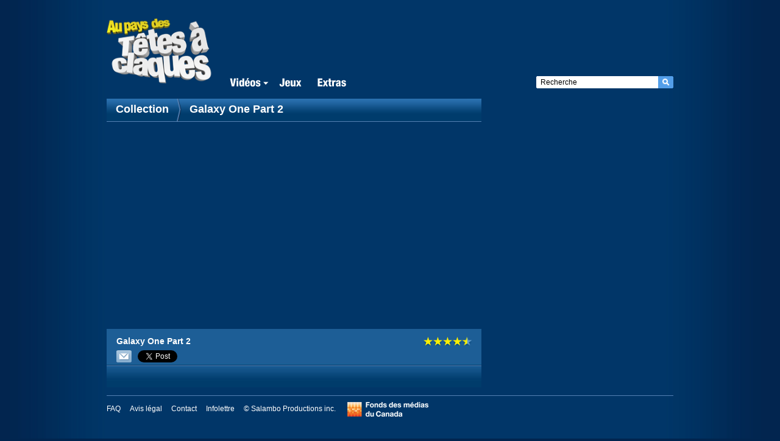

--- FILE ---
content_type: text/html; charset=UTF-8
request_url: https://www.tetesaclaques.tv/galaxy_one_part_2_vid1361_serie5
body_size: 4268
content:
<!DOCTYPE html PUBLIC "-//W3C//DTD XHTML 1.0 Transitional//EN" "http://www.w3.org/TR/xhtml1/DTD/xhtml1-transitional.dtd">
<html xmlns="http://www.w3.org/1999/xhtml">
<head>
  <title>Galaxy One Part 2 | tetesaclaques.tv</title>
    <link rel="shortcut icon" type="image/x-icon" HREF="/public/favicon/favicon_1.ico">
  <meta http-equiv="Content-Type" content="text/html; charset=utf-8" />
  <base href="/" />
  <meta name="google-site-verification" content="nMc8vNgH4aV6h22aV9mdmdcczFecXmD3mZSJ3zk8sZ0" />
  <meta name="site_url" content="/" />
  <meta http-equiv="content-language" content="fr" />
  <meta name="description" content="Têtes à claques vous présente ses clips d'animations humoristiques et des jeux en ligne. Venez rigoler sur www.tetesaclaques.tv!!" />
  <meta name="keywords" content="tetesaclaques, tetesaclaque, teteaclaque, tetaclaque, tetaclaques, tetes a claques, têtes à claques, tête à claques, têtes à claque, tête à claque, clips animation, humour." />
  <meta name="dc.title" content="tetesaclaques.tv - T&#234;tes &#224; claques, clips d'animations humoristiques en ligne" />
  <meta name="dc.language" scheme="RFC3066" content="fr-ca" />
  <meta name="dc.publisher" content="Salambo productions inc." />
  <meta name="dc.creator.corporatename" content="Studio BlakKat Inc. - Salambo productions inc." />
  <meta name="dc.creator" content="Studio BlakKat Inc. - Salambo productions inc." />
  <meta name="copyright" content="(c) Copyright Salambo productions, inc." />
  <meta name="robots" content="index, follow" />
  <meta name="revisit-after" content="7 days" />
  <meta http-equiv="Content-Style-Type" content="text/css" />
  <meta http-equiv="pragma" content="no-cache" />
  <meta http-equiv="cache-control" content="no-cache">
  <meta http-equiv="expires" content="0" />
  <link rel="stylesheet" type="text/css" media="screen" href="/public/css/styles.css?v=20140306" />
  <link rel="stylesheet" href="https://code.jquery.com/ui/1.8.18/themes/base/jquery-ui.css" type="text/css" media="all" />
  <link rel="stylesheet" href="https://static.jquery.com/ui/css/demo-docs-theme/ui.theme.css" type="text/css" media="all" />
  <link type="text/css" rel="stylesheet" href="/public/js/jquery/fancybox/jquery.fancybox-1.3.4.css" />
  <!--[if lte IE 7]>
    <style type="text/css">
      html .jqueryslidemenu{height: 1%;} /*Holly Hack for IE7 and below*/
    </style>
  <![endif]-->
  <script type="text/javascript" src="https://ajax.googleapis.com/ajax/libs/jquery/1.6.1/jquery.min.js"></script>
  <script type="text/javascript" src="/public/js/jquery/jquery-ui-1.8.16.custom.min.js"></script>
  <script type="text/javascript" src="/public/js/jquery/jqueryslidemenu.js"></script>
  <script type="text/javascript" src="/public/js/fonts/cufon-yui.js"></script>
  <script type="text/javascript" src="/public/js/fonts/Helvetica_Neue_LT_Std_750.font.js"></script>
  
  <script type="text/javascript">        
    Cufon.replace('.jqueryslidemenu>ul>li>a', {hover: true} ); 
    Cufon.replace('#fb.miniPromo h2'); 
  </script>
  <script type="text/javascript" src="/public/js/main.js?v=20120111"></script>
<script type="text/javascript">
			BK_APP.ID_PRODUIT = 1351;
			BK_APP.ID_CLIP = 1361;
			BK_APP.NB_ETOILES = 4.5;
			BK_APP.AJAX_SPLIT_TOKEN = "__AjaxSplitToken__";
			BK_APP.TYPE_CLIP = "clip";
		</script><script type="text/javascript" src="/public/js/player.js?v=3"></script><script type="text/javascript" src="/public/js/jquery/fancybox/jquery.fancybox-1.3.4.pack.js"></script>
  
  <link rel="image_src" href="/public/images/logoTAC.png" />
  <meta property="og:type" content="tv_show" />
  <meta property="og:image" content="/public/images/vignette/129_galaxy_one_p2.jpg" />
  <meta property="og:site_name" content="Têtes à claques" />
  <meta property="og:description" content="Têtes à claques vous présente ses clips d'animations humoristiques et des jeux en ligne. Venez rigoler sur www.tetesaclaques.tv!!" />
  <meta property="fb:admins" content="571749472" />
<!-- Verify site ownership: AdSense Code Snippet -->
<script async src="https://pagead2.googlesyndication.com/pagead/js/adsbygoogle.js?client=ca-pub-0723314263803347"
crossorigin="anonymous"></script>
</head>
<body id="c_player">
  <div id="wrapper">
    <div id="header">
      <a href="accueil" title="Retour à l'accueil"><img src="/public/images/logoTAC.png" width="192" height="116" alt="tetesaclaques.tv - Têtes à claques, clips d'animations humoristiques en ligne" border="0" id="logo" /></a>
      <div id="topbanner">
  
        
            </div>
      <div id="nav" class="jqueryslidemenu">
        <ul>
          <li id="menu-videos"><a href="#" title="Vidéos">Vidéos</a>
            <ul>
              <li><a href="zarbi" title="">Zarbi</a></li>
              <li><a href="serietele" title="">Au pays des TAC</a></li>
              <li><a href="collection" title="">Les clips</a></li>
              <li><a href="personnages" title="">Personnages</a></li>
                            <li><a href="clips_espagnol" title="">TAC espagnol</a></li>
            </ul>
          </li>
          <!--li><a href="mobile" title="Mobile">Mobile</a></li-->
          <li><a href="jeux" title="Jeux">Jeux</a></li>
          <li><a href="extras" title="Extras">Extras</a></li>
          <!-- li><a href="http://blog.tetesaclaques.tv/" title="Blog">Blog</a></li -->
          <!-- li><a href="faistontac" id="faistonTAC" title="Fais ton TAC"><span>Fais ton TAC</span></a></li -->
          
        </ul>
        <br style="clear: left" />
      </div><!--/nav -->
      <form name="form_recherche" accept-charset="utf-8" action="resultats" method="post" id="searchForm">
        <div class="ui-widget">
        <input autocomplete="off" type="text" value="Recherche" name="recherche" id="inputRecherche" onFocus="if(this.value=='Recherche')this.value=''" onBlur="if(this.value=='')this.value='Recherche'"/>
        </div>
        <input type="submit" id="btnSearch" value="" />        
      </form>
       
    </div><!--/header -->
    
    <!-- div style="clear: both; width: 974px; margin: 0px auto 12px -22px;" -->
    <div style="clear: both; width: 974px; margin: 0px auto;">  
    </div>  
  


<script src="https://cdnjs.cloudflare.com/ajax/libs/fuckadblock/3.2.1/fuckadblock.js" integrity="sha256-4/8cdZfUJoNm8DLRzuKwvhusQbdUqVov+6bVj9ewL7U=" crossorigin="anonymous"></script>

<div id="dialog-message" title="adblock détecté" style="display: none;">
  <p>
    <span class="ui-icon ui-icon-circle-check" style="float:left; margin:0 7px 50px 0;"></span>
    Si vous avez un "adblock" activé, il est possible que la video ne joue pas correctement. Désactivez cet "adblock" pour voir la video sans problème.
  </p>
</div>

<script>
// Function called if AdBlock is not detected
function adBlockNotDetected() {
  // alert('AdBlock is not enabled');
  $( function() {
  $( "#dialog-message" ).dialog({
      autoOpen: false,
      modal:true
      });
  } );
}
// Function called if AdBlock is detected
function adBlockDetected() {
  $( function() {
  $( "#dialog-message" ).dialog({
      autoOpen: true,
      modal: true
      });
  } );
  $( "#dialog-message" ).dialog( "open" );
}

// Recommended audit because AdBlock lock the file 'fuckadblock.js' 
// If the file is not called, the variable does not exist 'fuckAdBlock'
// This means that AdBlock is present
$(document).ready(function() {
if(typeof fuckAdBlock === 'undefined') {
    adBlockDetected();
  } else {
    fuckAdBlock.onDetected(adBlockDetected);
    fuckAdBlock.onNotDetected(adBlockNotDetected);
  }
})
</script>

<script type="text/javascript">
var gData = '';
var t = null;
var increm = 0;

function timeRfrsh() {
  if(null != t) clearTimeout(t);
  increm++;
  t=setTimeout("timeRfrsh()",30000);
  $('#bigBox').html('<a href="' + gData.url_click + '"><img src="' + gData.url_img + '" /></a><!-- times refreshed = '+increm+' -->');
}

function TAC_ads_companion( data ) {
  gData = data;
  increm++;
  if(0 != data.url_img) {
    $('#bigBox').html('<a href="' + data.url_click + '"><img src="' + data.url_img + '" /></a><!-- times refreshed = '+increm+' -->');
    //timeRfrsh();
  }
}
var bleh = {};
bleh.stringTest = "un test";
TAC_ads_companion( bleh );
</script>
  <div id="main" class="player">
      
      <div id="titleBar">
        <h1 class="breadcrumb">
          <a href="/collection" title="Collection">
            Collection          </a>
          <img src="/public/images/chevron.png" width="8" height="37" alt="" class="chevron" />
          Galaxy One Part 2        </h1>
      </div><!--/titleBar -->
    
      <div id="videoPlayer">
        <!-- img src="/public/images/player_placeholder.png" width="615" height="340" alt="placeholder" -->
<iframe width="615" height="346" src="https://www.youtube.com/embed/m4RWUfOuKP8" frameborder="0" allowfullscreen></iframe >
    
      </div><!--/videoPlayer --> 
      
      <div id="playerInfo">
      
          <div class="caption"> 
              <h2>
        Galaxy One Part 2        </h2>
              <p></p>
<div id="reseauxSociaux">
	<!-- barre_medias_sociaux -->
	<!--envoie par courriel -->
	<a class="sendFriendAnchor" href="#sendFriendContent"><img class="sendFriend" src="/public/images/iconEnveloppeSmall.png" width="25" height="20" alt="Envoyer à un ami" /></a>
	<div style="display: none;">
		<div id="sendFriendContent">
			<p class="headerSendFriend">Envoyer à un ami <span class='closeFancyBox'>X</span></p>
			<div id="innerSendFriendContent">
				<form method="post" name="frmSendFriend">
					<label for="destinatairesSendFriend">Destinaires <span class="normal">(5 courriels max. séparés par des VIRGULES)</span></label>
					<textarea id="destinatairesSendFriend" name="destinatairesSendFriend"></textarea>
					<label for="emailSendFriend">Votre adresse courriel</label>
					<input id="emailSendFriend" name="emailSendFriend" />
					<label for="messageSendFriend">Message <span class="normal">(optionnel)</span></label><br />
					<textarea id="messageSendFriend" name="messageSendFriend"></textarea>
					<a href="/services/envoi_ami" class="btnSendFriend sendForm">Envoyer</a> <a href="#" class="btnSendFriend cancelForm">Annuler</a>
					<input type="submit" class="cachecache" value="y">
					<div class="resultatSoumissionSendFriend"></div>
				</form>
			</div>
		</div>
	</div>
	
	<!-- Place this tag where you want the +1 button to render -->
	<g:plusone size="medium"></g:plusone>
	<!-- Place this render call where appropriate -->
	<script type="text/javascript">
	  window.___gcfg = {lang: 'fr'};
	  (function() {
		var po = document.createElement('script'); po.type = 'text/javascript'; po.async = true;
		po.src = 'https://apis.google.com/js/plusone.js';
		var s = document.getElementsByTagName('script')[0]; s.parentNode.insertBefore(po, s);
	  })();
	</script>

	<a href="https://twitter.com/share" class="twitter-share-button" data-lang="en">Tweet</a>
	<script>!function(d,s,id){var js,fjs=d.getElementsByTagName(s)[0];if(!d.getElementById(id)){js=d.createElement(s);js.id=id;js.src="//platform.twitter.com/widgets.js";fjs.parentNode.insertBefore(js,fjs);}}(document,"script","twitter-wjs");</script>

	<div id="fb-root"></div>
	<script>
		(function(d, s, id) {
			var js, fjs = d.getElementsByTagName(s)[0];
			if (d.getElementById(id)) {return;}
			js = d.createElement(s); js.id = id;
			js.src = "//connect.facebook.net/fr_FR/all.js#xfbml=1";
			fjs.parentNode.insertBefore(js, fjs);
		}(document, 'script', 'facebook-jssdk'));
	</script>
	<div class="fb-like" data-layout="button_count"  data-send="false" data-width="60" data-show-faces="false"></div>
		
</div>       
          </div><!--/caption -->
          
          <div class="voteInfo">
               
               <div class="votes">
         <img src="/public/images/starActive.png" width="16" height="14" alt="Étoile 1" class="star" border="0"><img src="/public/images/starActive.png" width="16" height="14" alt="Étoile 2" class="star" border="0"><img src="/public/images/starActive.png" width="16" height="14" alt="Étoile 3" class="star" border="0"><img src="/public/images/starActive.png" width="16" height="14" alt="Étoile 4" class="star" border="0"><img src="/public/images/starHalf.png" width="16" height="14" alt="Étoile 5" class="star last" border="0"><br />                </div><!--/votes -->
                <div class="voteCaption"></div>
        </div><!--.flRight -->
          <br />

          <h2 id="nbComment">
          &nbsp;
          </h2>
           
      </div><!--/playerInfo -->
    <div id="partial_comments">
     </div>
  </div><!--/main -->

<div id="sidebar">
	<div id="bigBox">
		        
      	</div>
	<div style="">
	<!-- europe geoloc 2026-01-19 -->	</div>
</div><!--/sidebar -->
<br />
﻿  <div id="footer">
      <ul id="footerNav">
          <li><a href="/faq" title="FAQ">FAQ</a></li>
          <!--li><a href="http://tacsupport-fr.streamtheworld.com" title="Aide" rel="external">Aide</a></li-->
          <li><a href="/avis_legal" title="Avis légal">Avis légal</a></li>
          <li><a href="/contact" title="Contact">Contact</a></li>
          <li><a href="/infolettre" title="Infolettre">Infolettre</a></li>
          <li>&copy; Salambo Productions inc.</li>
          <li><img src="/public/images/logo_CMF.png" width="150" height="43" alt="Logo Fonds des médias du Canada " border="0" style="margin:-15px 0 0 -5px;" /></li>


      </ul><!--/footerNav -->

    <div id="credits_fonds">
    </div>
  </div><!--/footer -->
  </div><!--/wrapper -->    
  <script type="text/javascript">Cufon.now();</script>
  
  <!-- Google tag (gtag.js) -->
  <script async src="https://www.googletagmanager.com/gtag/js?id=G-7LML788P4T"></script>
  <script>
    window.dataLayer = window.dataLayer || [];
    function gtag(){dataLayer.push(arguments);}
    gtag('js', new Date());

    gtag('config', 'G-7LML788P4T');
  </script>
  </script>
</body>
</html>


--- FILE ---
content_type: text/html; charset=utf-8
request_url: https://accounts.google.com/o/oauth2/postmessageRelay?parent=https%3A%2F%2Fwww.tetesaclaques.tv&jsh=m%3B%2F_%2Fscs%2Fabc-static%2F_%2Fjs%2Fk%3Dgapi.lb.en.OE6tiwO4KJo.O%2Fd%3D1%2Frs%3DAHpOoo_Itz6IAL6GO-n8kgAepm47TBsg1Q%2Fm%3D__features__
body_size: 158
content:
<!DOCTYPE html><html><head><title></title><meta http-equiv="content-type" content="text/html; charset=utf-8"><meta http-equiv="X-UA-Compatible" content="IE=edge"><meta name="viewport" content="width=device-width, initial-scale=1, minimum-scale=1, maximum-scale=1, user-scalable=0"><script src='https://ssl.gstatic.com/accounts/o/2580342461-postmessagerelay.js' nonce="RCs9w7VurSoVclkUbbaycg"></script></head><body><script type="text/javascript" src="https://apis.google.com/js/rpc:shindig_random.js?onload=init" nonce="RCs9w7VurSoVclkUbbaycg"></script></body></html>

--- FILE ---
content_type: text/html; charset=utf-8
request_url: https://www.google.com/recaptcha/api2/aframe
body_size: 267
content:
<!DOCTYPE HTML><html><head><meta http-equiv="content-type" content="text/html; charset=UTF-8"></head><body><script nonce="VTc9RBml4Pd_dEUBcEJbMQ">/** Anti-fraud and anti-abuse applications only. See google.com/recaptcha */ try{var clients={'sodar':'https://pagead2.googlesyndication.com/pagead/sodar?'};window.addEventListener("message",function(a){try{if(a.source===window.parent){var b=JSON.parse(a.data);var c=clients[b['id']];if(c){var d=document.createElement('img');d.src=c+b['params']+'&rc='+(localStorage.getItem("rc::a")?sessionStorage.getItem("rc::b"):"");window.document.body.appendChild(d);sessionStorage.setItem("rc::e",parseInt(sessionStorage.getItem("rc::e")||0)+1);localStorage.setItem("rc::h",'1768818484064');}}}catch(b){}});window.parent.postMessage("_grecaptcha_ready", "*");}catch(b){}</script></body></html>

--- FILE ---
content_type: text/css
request_url: https://www.tetesaclaques.tv/public/css/styles.css?v=20140306
body_size: 8833
content:
@charset "utf-8";
/* 1.0.23 2012/09/13 14:20 DA */
/* CSS Document */

html {overflow: -moz-scrollbars-vertical; min-height: 100%; margin-bottom: 1px; /* force vertical scrollbar and avoid jarring*/}

body {
	text-align: center; /* centrage pour IE */
	font-family: Arial, Helvetica, sans-serif;
	font-size: 76%;
	line-height: 1.15em;
	font-weight: normal;
	background: #01254f url(../images/background_site.jpg) repeat-y top center;
	color: #fff;
	}

body,div,dl,dt,dd,ul,ol,li,h1,h2,h3,h4,h5,h6,pre,form,fieldset,input,textarea,p,blockquote,th,td {
	margin:0;
	padding:0;
	}

table {
	border-collapse:collapse;
	border-spacing:0;
	}

fieldset,img { border:0;}

address,caption,cite,code,dfn,em,th,var {
	font-style:normal;
	font-weight:normal;
	}


caption,th {text-align:left;}

h1,h2,h3,h4,h5,h6 {
	font-size:100%;
	}

q:before,q:after {content:'';}

abbr,acronym { border:0;}

.clear, br  {clear: both;}

a:focus {outline: none;}

.flRight {float: right;}
.flLeft {float: left;}

/* ---[ Layout ]--------------------- */

#wrapper {
	margin: 0 auto;
	width: 930px;
	padding: 20px 0 0 0;
	text-align: left;
	position: relative;
	z-index:1;
	}

	#header {position: relative; width: 930px; height: 142px;z-index:100;}
		img#logo {position: absolute; top:10px; left: 0;width:19%;height:auto;}
		#topbanner {position: absolute; top: 0; right: 0;}


		#nav {position: absolute; top: 96px; left: 192px; width: 495px; z-index: 999;}

		.jqueryslidemenu {z-index:100;position:relative;}

		.jqueryslidemenu ul{
			margin: 0;
			padding: 0;
			list-style-type: none;
			z-index:100;position:relative;
			}

		/*Top level list items*/
		.jqueryslidemenu ul li{
			position: relative;
			display: inline;
			float: left;
			}

		/*Top level menu link items style*/
		.jqueryslidemenu ul li a{
			display: block;
			padding: 5px 10px 2px 10px;
			font-size: 18px;
			font-weight: bold;
			text-decoration: none;
			margin: 8px 5px 0 0;
			}

				.jqueryslidemenu ul li a#faistonTAC {width: 40px; height: 43px;  background: url(../images/btnFaistonTACtransp.png) no-repeat; margin: 0 0 0 10px; padding: 0;}
					.jqueryslidemenu ul li a#faistonTAC span {display: none;}

				.jqueryslidemenu ul li#menu-videos:hover {
					background: url(../images/menu-haut-actif.png) no-repeat 0px 8px transparent;
				}

		* html .jqueryslidemenu ul li a{ /*IE6 hack to get sub menu links to behave correctly*/
			display: inline-block;
			}

		.jqueryslidemenu ul li a:link, .jqueryslidemenu ul li a:visited{
			color: #fff;

			}

		.jqueryslidemenu ul li a:hover, .jqueryslidemenu ul li:hover > a{
			/* background: #529ee9; tab link background during hover state*/
                        text-decoration:underline;
			color: #fff;
			}

		/*1st sub level menu*/
		.jqueryslidemenu ul li ul{
			position: absolute;
			left: 0;
			display: block;
			visibility: hidden;
			background: #fff;
			-moz-box-shadow: 5px 5px 5px #2d3947;
 		    -webkit-box-shadow: 5px 5px 5px #2d3947;
			box-shadow: 5px 5px 5px #2d3947;
			padding: 10px 0px;
			z-index:100;
			/*width:100px !important;*/
			width:105px !important;
			}
		* + html .jqueryslidemenu ul li ul{top: 33px !important; }
		/*Sub level menu list items (undo style from Top level List Items)*/
		.jqueryslidemenu ul li ul li{
			display: list-item;
			float: none;
			}

		/*All subsequent sub menu levels vertical offset after 1st level sub menu */
		.jqueryslidemenu ul li ul li ul{
			top: 0;
			}

		/* Sub level menu links style */
		.jqueryslidemenu ul li ul li a{
			/*width: 102px;*/ /*width of sub menus*/
			width: 85px; /*width of sub menus*/
			padding: 5px 10px;
			margin: 0;
			font-weight: bold;
			font-size: 12px;
			font-family: Arial, Helvetica, sans-serif;
			}

			.jqueryslidemenu ul li ul li a:link, .jqueryslidemenu ul li ul li a:visited{
			color: #000;
			}

			.jqueryslidemenu ul li ul li a:hover{ /*sub menus hover style*/
			color: #000;
			}

		/* ######### CSS classes applied to down and right arrow images  ######### */

		.downarrowclass{
			position: absolute;
			top: 12px;
			right: 7px;
			}

		.rightarrowclass{
			position: absolute;
			top: 6px;
			right: 5px;
			}

/* ---[ Search Form ]--------------------- */

form#searchForm {position: absolute; top: 105px; right: 0; width: 225px; height: 20px;}
form#searchForm input#inputRecherche {
	font-size: 12px; border: 0; float: left; width: 186px; height: 20px; padding: 0 7px; background: #fff url(../images/bgInputSearch.gif) no-repeat 0 0;
	}
form#searchForm input#inputRecherche { padding: 3px 7px 0 7px \9; height: 17px \9;}

form#searchForm input#btnSearch {
	border: 0; float: left; width: 25px; height: 20px; background: url(../images/btnSearch.gif) no-repeat;
	}

/* ---[ 2-column layout ]--------------------- */

#main {float: left; width: 615px;position: relative;    z-index: 1;}
	#main.wide {float: left; width: 930px; clear: both;}
#sidebar {float: right; width: 300px;}
#main.wide  #reseauxSociaux{margin:0 0 10px 8px; height: 20px;}

#reseauxSociaux img.sendFriend { display: block; float: left; margin-right: 10px; }

/* ---[ Promos - Home ]--------------------- */

#mainPromo {position: relative; z-index:1;clear: both; width: 930px; height: 365px; margin: 0 0 15px 0; padding:0px 0px 0 0;z-index:-1 /*IE7 hack - ugh!*/;}
img.bgImg {position: absolute; top: 0px; left: 0; z-index: 1;}
#textOverlay {position: absolute; top: 309px; left: 81px; z-index: 2; width: 375px; height: 35px; color: #fff; font-size: 12px; line-height: 1.2em;}
#promoRotative {float: left; width: 615px; height: 250px; margin: 0 15px 15px 0;}
#bigBox {float: right; width: 300px; height: auto; margin: 0 0 15px 0;} /* height: 250px; */
#mesSuggestions{width:700px;}

#mainPromo .titreSuggestion { font-size: 18px; margin: 0px 0px 22px 28px;  }
#mainPromoSuggestion {
	position:absolute;
/*	top:20px; */
    top: 8px;
	left:0;
	padding-left: 22px;
/*	padding-left: 100px;*/
}

#mainPromoSuggestion h4 { font-weight: bold; }
#mainPromoSuggestion > div {
	display: inline-block;
	padding: 10px;
/*	padding: 37px;	*/
}
#mainPromoSuggestion .col1,
#mainPromoSuggestion .col2,
#mainPromoSuggestion .col3
{
	padding-bottom: 0;
    padding-top: 83px;
/*	padding-top: 17px;*/
}
#mainPromoSuggestion .vote {
    text-align: right;
    width: 166px;
}




/*** VIGNETTE PROMO NOEL **/

#mainPromo .wrapCapsule{z-index:1000; position:relative;float: left; width: 167px; height: 148px; font-size: 11px; }
	#mainPromo .wrapCapsule h4 {font-size: 12px;}
	#mainPromo .wrapCapsule.col1 {margin: 0 26px 10px 28px;}
	#mainPromo .wrapCapsule.col2 {margin: 0 26px 10px 0;}
	#mainPromo .wrapCapsule.col3{margin: 0 0 10px 0;}

	 #mainPromo .wrapCapsule img.thumb {margin: 5px 0 0 0;}

	 #mainPromo .wrapCapsule a.lienThumbPersoClip { position: relative; display: block; width: 166px; height: 93px; margin: 0 0 5px 0; z-index: 0;}
	  #mainPromo .wrapCapsule a.lienThumbPersoClip span { display: block; position: absolute; top: 0px; left: 0px; width: 166px; height: 93px; margin-top: 5px; z-index: 2; }
	  #mainPromo .wrapCapsule a.lienThumbPersoClip:hover span { background: url('../images/rollover_play_small.png?1') no-repeat 59px 18px transparent; background-position: center; background-size: 50px; }
	  #mainPromo .wrapCapsule a.lienThumbPersoClip span img { display: block; position: absolute; top:0px; left: 0px; z-index: 1; margin-top: 0px !important; }
	 #mainPromo .votes {width:166px; text-align: right;}

/*** FIN **/

.miniPromo {float: left; width: 300px; height: 127px; margin: 0 0 15px 0;}
.miniPromoSansMarge {float: left; width: 300px; height: 127px; margin: 0 0 0px 0;}

.miniPromo.miniClip {height: 80px;}
.miniPromo.miniClip img{width: 100%;}
.miniPromo.miniClip a{float:left;width:142px;height:80px; display: block; position:relative;overflow:hidden;}
.miniPromo.miniClip a:first-child{margin-right: 16px;}
.miniPromo.miniClip a img{position:absolute;top:0;left:0;}

#fb.miniPromo {position: relative; background: url(../images/bgMiniPromoFB.gif) repeat-x; color: #4c4c4c; width: 264px; height: 106px; padding: 13px 18px 8px 18px; margin: 0 15px 0px 0;}

#fb-root {float:left;}
.twitter-share-button, #___plusone_0, .fb-like  {float:left !important;}
#___plusone_0 { width: 77px !important; }
.twitter-share-button { width: 88px !important; }
#reseauxSociaux .fb-like { /*width: 110px !important;*/ }
#reseauxSociaux .fb-like iframe { /*width: 110px !important;*/ }

#fb.miniPromo h2 {color: #4c4c4c; font-size: 12px; font-weight: bold; margin: 0 0 0 0;}
	#fb.miniPromo #social {position: absolute; bottom: 3px; left: 18px;}
	#fb.miniPromo #social img.icon {margin: 3px 5px 0 0;}
	#fb.miniPromo  a {color: #3b5998; text-decoration: none;}
		#fb.miniPromo  a:hover {text-decoration: underline;}
	#fb.miniPromo  a strong {font-size: 14px;}
.miniPromo.last {margin: 0 0 15px 0;}


/* ---[ Clips - Home ]--------------------- */

#clipThumbs {clear: both; width: 615px; height: 80px; margin: 0 0 15px 0;}
	#clipThumbs .clip {float: left; width: 142px; height: 80px; background: #c323a7;}
		#clipThumbs #clip1, #clipThumbs #clip3 {margin: 0 16px 0 0;}
		#clipThumbs #clip2 {margin: 0 15px 0 0;}

#videoPlayer {clear: both; width: 615px; height: 340px; margin: 0 0 15px 0;}

/* ---[ Pagination ]--------------------- */

#titleBar {position: relative; width: 615px; height: 38px; clear: both; background: url(../images/bgTitleBar.png) no-repeat; margin: 0 0 14px 0;}

	#main.wide #titleBar {width: 930px; background: url(../images/bgTitleBarWide.png) no-repeat; margin: 0;}
		#main.wide #titleBar h1 {width: 100%;}
		#main.wide #titleBar h1 a {text-decoration: none; color: #fff;}
	#titleBar h1 {position: absolute; top: 10px; left: 15px; font-size: 18px; width: 100%; display: inline; }
	#titleBar h1.limitWidth {position: absolute; top: 10px; left: 15px; font-size: 18px; width: 200px; display: inline; }
		#titleBar img.chevron {margin: 0 8px; vertical-align: middle;}
		#titleBar h1.breadcrumb {top: 0;}
                #main.wide #titleBar h1.breadcrumb a:hover {text-decoration:underline;}
	#pagenavi {position: absolute; top: 8px; right: 8px; width: 410px; height: 22px; font-size: 12px;}
		#pagenavi .sortLabel {padding-top: 3px; font-weight: bold; margin: 0 3px 0 0;}
		#pagenavi a {text-decoration: none; color: #9ec3ed;}
			#pagenavi a.active, #pagenavi a.pageNum.active {color: #fff; font-weight: bold;}
		#pagenavi a.sortResults {line-height: 20px; float: left; width:38px; height: 17px;  margin: 0 4px; text-align: center;}
			 #pagenavi a.sortResults:active, #pagenavi a.sortResults.active {text-decoration: none; color: #fff;padding-bottom: 4px;background:#3c91d3;border-radius:2px; } /* Enlevé background: url(../images/bgActive.png) no-repeat; -- demandé par Hugo le 4 déc. 2011 */
			 #pagenavi a.sortResults:hover{text-decoration: underline;}
                          #pagenavi a.sortResults.active:hover, #pagenavi a.pageNum.active:hover {text-decoration: none;color:#fff;}
						 #pagenavi span.pageNums{color: #9EC3ED;}
                         #pagenavi a.pageNum {margin: 2px 5px 0 5px;line-height: 20px;}
                         #pagenavi a.pageNum:hover {color: #9EC3ED;text-decoration: underline;}

			#pagenavi a.btnPrec {width: 9px; height: 15px; display: block; float: left; background: url(../images/prev.png) no-repeat; margin: 3px 4px 0 4px;}
			#pagenavi a.btnSuiv {width: 9px; height: 15px; display: block; float: left; background: url(../images/next.png) no-repeat; margin: 3px 4px 0 4px;}
				#pagenavi a.btnPrec span, #pagenavi a.btnSuiv span {display: none;}

		#pagenavi img.sep {vertical-align: middle; margin: 0 8px 0 6px;}

		#pagenavi form {float: right;}
		#pagenavi select {width: 116px; margin: 0 0 0 5px;}

		#subTitleBar {clear: both; width: 615px; height: 21px; padding-top: 7px; background: url(../images/bgSubTitleBar.png) no-repeat;  margin: 0 0 14px 0; text-align: center; font-weight: bold;}


/* ---[ Footer ]--------------------- */

#footer {position: relative; clear: both; width: 930px; height: 15px; margin: 0px 0 100px 0;  padding: 15px 0 0 0;border-top: 1px #5481b4 solid;}
#c_accueil #footer {padding-top: 0px;}
	#footer.noTopMargin {margin: 0 0 5px 0;}
	#footer.noBorder {border: 0px;}
	ul#footerNav {float: left; width: 570px; height: 30px;}
		ul#footerNav li {list-style-type: none; display: inline; float: left; font-size: 12px; margin: 0 15px 0 0;}
			ul#footerNav li a {color: #fff; text-decoration: none;}
			ul#footerNav li a:hover {text-decoration: underline;}

	#credits {position: absolute; bottom: 3px; right:0; width: 360px; height: 16px; color: #7cadd8; font-size: 10px; text-align: right;}
	#credits2 {position: absolute; bottom: 3px; right:150px; width: 300px; height: 16px; color: #7cadd8; font-size: 10px; text-align: right;}
	#credits_fonds {position: absolute; bottom: -13px; right:0; height: 39px; padding-top: 4px; width: 200px; text-align: right; color:#fff; font-size: 12px; }
	#credits_fonds p { margin-top: 4px; }
	img#stream {margin: 0 0 0 18px;}
	img#blakkat {margin: 0 0 0 6px;}


/* ---[ Séries télé - Liste 2 colonnes ]--------------------- */
.serieTele {/*background:url(../images/serie_tele_preview_FR.jpg) no-repeat 0px 52px; height: 700px;*/ /*bg_serieTele.jpg*/ }
.serieTeleCA {/*background:url(../images/serie_tele_preview_QC.jpg) no-repeat 0px 52px; height: 700px;*/ /*bg_serieTele.jpg*/ }
.wrapCapsule, .results_episode .wrapCapsule { z-index:10;display:block; width: 300px; height: 145px; margin-bottom: 17px; font-size: 11px; position: relative; }

	.wrapCapsule .titreThumb {
		cursor:pointer;
		display: block;
		position: absolute;
		top: 0px;
		left: 0px;
		font-size: 16px;
		color: #fff;
		font-weight: bold;
		width: 290px;
		height: 117px;
		padding: 5px;
		z-index:100;
		text-decoration: none;
	} /* background: url(../images/thumb_shroud.png) transparent no-repeat top left; */
	.wrapCapsule .titreThumb:hover {
		background: url(../images/rollover_play.png?1) transparent no-repeat 125px 35px;
		background-position: center;
		background-size: 50px;
	}
	.serieTeleCA .wrapCapsule:hover .titreThumb {
		background: url(../images/rollover_play.png?1) transparent no-repeat 125px 35px;
		background-position: center;
		background-size: 50px;
	}
	.wrapCapsule .titreThumb .saison-episode { text-transform:uppercase; font-size: 11px; }

	.wrapCapsule .titreTeaser {
		display: block;
		position: absolute;
		top: 0px;
		left: 0px;
		font-size: 16px;
		color: #fff;
		font-weight: bold;
		width: 290px;
		height: 117px;
		padding: 5px;
		z-index:100;
		text-decoration: none;
	}
	.wrapCapsule .titreTeaser .saison-episode { text-transform:uppercase; font-size: 11px; }


	 .wrapCapsule img.thumb, .results_episode .wrapCapsule img.thumb {margin: 0 0 2px 0;position:relative;}
	 .wrapCapsule img.star, .results_episode .wrapCapsule img.star {vertical-align: top;float: left;}
	 .wrapCapsule img.star.last, .results_episode .wrapCapsule img.star.last {margin: 0 10px 0 0;}

	 .votes, .results_episode .votes {width: 185px; float: left;}
         .nbVoteStar{float:left; line-height: 14px; padding-top: 1px; }
	 .vues, .results_episode .vues {width: 110px; float: right; text-align: right; margin: 0px 0 0 0;}

.serieTeleCA .wrapCapsule .titreThumb span { display: block; line-height: 20px; }
.serieTele .wrapCapsule .titreThumb span { display: block; line-height: 20px; }

.serieTeleCA .wrapCapsule .titreTeaser span { display: block; line-height: 20px; }
.serieTele .wrapCapsule .titreTeaser span { display: block; line-height: 20px; }

/* ---[ Collection - Liste 4 colonnes ]--------------------- */
/*.collection{background:url(../images/bg_collection.jpg) repeat-y;}*/
#main.collection .wrapCapsule, .results_clip .wrapCapsule, .results_extra .wrapCapsule, .results_anglais .wrapCapsule, .results_espagnol .wrapCapsule { float: left; width: 142px; height: 138px; margin-bottom: 24px; font-size: 11px; }
	#main.collection .wrapCapsule h2, #main.search .results_clip .wrapCapsule h2, #main.search .results_extra .wrapCapsule h2, #main.search .results_anglais .wrapCapsule h2, #main.search .results_espagnol .wrapCapsule h2 {font-size: 12px; text-transform: none; border: none; padding: 0; margin: 0;}
	#main.collection .wrapCapsule.col2, .results_clip .wrapCapsule.col2, .results_extra .wrapCapsule.col2, .results_anglais .wrapCapsule.col2, .results_espagnol .wrapCapsule.col2 {margin: 0 15px 24px 16px;}
	#main.collection .wrapCapsule.col3, .results_clip .wrapCapsule.col3, .results_extra .wrapCapsule.col3, .results_anglais .wrapCapsule.col3, .results_espagnol .wrapCapsule.col3 {margin: 0 16px 24px 0;}

	.wrapCapsule a.lienThumbCollection { position: relative; display: block; width: 142px; height: 80px; margin: 0 0 5px 0; z-index: 0;}
	 .wrapCapsule a.lienThumbCollection span { display: block; position: absolute; top: 0px; left: 0px; width: 142px; height: 80px; margin-top: 5px; z-index: 2; }
	 .wrapCapsule:hover a.lienThumbCollection span { background: url('../images/rollover_play_small.png?1') no-repeat 47px 15px transparent; background-position: center; background-size: 50px; }
	 .wrapCapsule a.lienThumbCollection span img { display: block; position: absolute; top:0px; left: 0px; z-index: 1; margin-top: 0px !important; }

	 #main.collection .wrapCapsule img.thumb, .results_clip .wrapCapsule img.thumb, .results_anglais .wrapCapsule img.thumb, .results_espagnol .wrapCapsule img.thumb {margin: 5px 0 0 0 ;}

	 #main.collection .votes, #main.clip_perso .votes, .results_clip .votes, .results_extra .votes, .results_anglais .votes, .results_espagnol .votes {width: auto; float: none; text-align: left; padding-top:4px;}
	 #main.collection .vues, #main.clip_perso .vues, .results_clip .vues, .results_extra .vues, .results_anglais .vues, .results_espagnol .vues {width: auto; float: none; text-align: left; margin: 0;}

#main.collection .wrapCapsule2, #main.search .wrapCapsule2, #main.clip_perso .wrapCapsule2 {width:300px;margin:0 0 15px 0;float:left;cursor:pointer;}
#main.collection .colLeft, #main.clip_perso .colLeft, #main.search .colLeft {margin:0 15px 15px 0;}

.wrapCapsule2 .texteCapsule{float: left; background: url(../images/bg_collection_infos.jpg) no-repeat top right;width: 133px; height: 87px;padding-top:7px;}
.wrapCapsule2 .texteCapsule .votes{padding:4px 0 0 0;font-size: 11px;padding:0 0 0 10px;}
.wrapCapsule2 .texteCapsule .votes .star{padding:0px 0 2px 0;}
.wrapCapsule2 .texteCapsule h2, .wrapCapsule2 .texteCapsule h4{padding:1px 0 0 10px;font-size: 12px;}
.wrapCapsule2 .texteCapsule .vues{padding:1px 0 0 10px;font-size: 11px;}

.wrapCapsule2 a.lienThumbCollection, .wrapCapsule2 a.lienThumbClipSearch {float: left;position: relative; display: block; width: 166px; height: 93px; margin: 0 0 5px 0; z-index: 0;}
.wrapCapsule2 a.lienThumbCollection span, .wrapCapsule2 a.lienThumbClipSearch span { cursor:pointer;display: block; position: absolute; top: 0px; left: 0px; width: 166px; height: 93px; margin-top: 5px; z-index: 2; }
	 .wrapCapsule2:hover a.lienThumbCollection span, .wrapCapsule2:hover a.lienThumbClipSearch span { background: url('../images/rollover_play_small.png?1') no-repeat 57px 18px transparent; background-position: center; background-size: 50px; }


/* ---[ Personnages - Liste 3 colonnes ]--------------------- */

#main.personnages {background:url(../images/bg_etoiles.png) repeat-y;}
.wrapThumb {float: left; width: 166px; height: 162px; margin: 10px 29px 15px 29px; font-size: 12px; text-align: center;}
	.wrapThumb img.thumb {margin: 0px;} /* 0 0 5px 0; */
	.wrapThumb.col2 {margin: 10px 29px 15px 0;}
	.wrapThumb.col3 {margin: 10px 30px 15px 0;}

/* ---[ Jeux - Liste 3 colonnes ]--------------------- */
#main.jeux{background:url(../images/bg_etoiles.png) repeat-y;}
#main.jeux .wrapThumb {float: left; width: 166px; height: 160px; margin: 15px 29px 0 29px; font-size: 12px; text-align: center;}

	#main.jeux .wrapThumb.col2 {margin: 15px 29px 0 0;}
	#main.jeux .wrapThumb.col3 {margin: 15px 30px 0 0;}

#main.jeux .wrapThumb2{height:215px;margin:0 0 30px 20px;}
#main.jeux .wrapThumb2 img{float: left;}
#main.jeux .wrapThumb2 .textJeux{float: left;margin:50px 0 0 20px;}
#main.jeux .wrapThumb2 .textJeux h2{font-size: 17px;text-transform: uppercase;}
#main.jeux .wrapThumb2 .textJeux p{font-size: 14px; width:300px;margin:10px 0 0 0;font-weight: bold;}
#main.jeux .wrapThumb2 .textJeux a{display:block;width:53px; height:35px; background: url(../images/fleche_jeux.png) no-repeat;text-indent: -9999px;margin:15px 0 0 0;}


#creditsJeux {margin: 0 0 25px 95px; height: 42px; }
#creditsJeux p {padding: 10px 0 0 0;}
#creditsJeux img {float: left;}

#creditsJeux img#canada {margin: 10px 33px 0 27px; }

#jeuFlash {clear: both; width: 915px; height: 550px; margin: 7px 0 12px 7px;}
#jeuFlashMachineBoule {clear: both; width: 801px; height: 704px; margin: 7px 0 12px 7px;}

.addthis_toolbox.padded {height: 27px; margin: 0 0 0 7px;}

/* ---[ Fais ton Tac - Liste 4 colonnes ]--------------------- */

#main.ftt #titleBar {margin: 0;}
#main.ftt h2 {font-size: 16px; margin: 0 0 10px 0;}
#main.ftt .wrapCapsule { float: left; width: 142px; height: 108px; margin-bottom: 19px; font-size: 11px; }
#main.ftt .wrapCapsule {margin:0 43px 19px 0;}
#main.ftt .wrapCapsule {
    float: left;
    font-size: 12px;
    height: 120px;
    margin-bottom: 19px;
    width: 170px;
}
	#main.ftt #bestOf {clear: both; width: 615px; min-height: 381px; padding-top: 12px; background: url(../images/bgThumbsFTT.jpg) repeat-y; border-top: 1px #5481b4 solid; /* margin-bottom: -5px;*/}
		#main.ftt #bestOf .wrapCapsule h3 {font-size: 12px; text-transform: none; border: none; padding: 0; margin: 0;}
		#main.ftt #bestOf .wrapCapsule.col2 {margin: 0 15px 19px 16px;}
		#main.ftt #bestOf .wrapCapsule.col3 {margin: 0 16px 19px 0;}

		 #main.ftt #bestOf .wrapCapsule img.thumb {margin: 4px 0 0 0;}

	 #main.ftt #fttacFlash {clear: both; width: 615px; height: 215px; margin: 0 0 13px 0;}

#main.ftt .col3{margin:0 0px 19px 0;}
#main.ftt .wrapCapsule a.lienThumbCollection span { cursor:pointer;display: block; position: absolute; top: 0px; left: 0px; width: 166px; height: 93px; margin-top: 5px; z-index: 2; }
	#main.ftt .wrapCapsule a.lienThumbCollection:hover span { background: url('../images/rollover_play_small.png?1') no-repeat 57px 18px transparent; background-position: center; background-size: 50px; }



/* ---[ PERSONNAGES CLIPS ]--------------------- */
#main.clip_perso  #titleBar h1 a {
    color: #FFFFFF;
    text-decoration: none;
}
#main.clip_perso #titleTypeEpisode {font-size: 12px; font-weight: 900; text-transform: uppercase; padding: 0 0 4px 0; border-bottom: 1px #5481b4 solid; margin: 0 0 15px 0;}
/*#main.clip_perso h2 {margin: 0 0 20px 0;}*/
#main.clip_perso h2 span {display: none;}
	h2#pubs {width: 67px; height: 23px; background: url(../images/tr_pubs.png) no-repeat;}
	h2#bandesAnnonces {width: 166px; height: 25px; background: url(../images/tr_bandesAnnonces.png) no-repeat;}
	h2#clipsExtras {width: 112px; height: 25px; background: url(../images/tr_clipsExtra.png) no-repeat;}
	h2#musique {width: 92px; height: 25px; background: url(../images/tr_musique.png) no-repeat;}
	h2#fondsEcran {width: 133px; height: 25px; background: url(../images/tr_fondsEcran.png) no-repeat;}
#main.clip_perso h3 {font-size: 14px; margin: 0 0 15px 28px;}
#main.clip_perso .wrapCapsule{ float: left; width: 167px; height: 148px; font-size: 11px; }
	#main.clip_perso .wrapCapsule h4 {font-size: 12px;}
	#main.clip_perso .wrapCapsule.col1 {margin: 0 26px 20px 28px;}
#main.clip_perso #selectCategorie{width:171px;}

	#main.clip_perso .wrapCapsule.col2 {margin: 0 26px 20px 0;}
	#main.clip_perso .wrapCapsule.col3{margin: 0 0 20px 0;}

	 #main.clip_perso .wrapCapsule img.thumb {margin: 5px 0 0 0;}

	.wrapCapsule a.lienThumbPersoClip { position: relative; display: block; width: 166px; height: 93px; margin: 0 0 5px 0; z-index: 0;}
	 .wrapCapsule a.lienThumbPersoClip span { display: block; position: absolute; top: 0px; left: 0px; width: 166px; height: 93px; margin-top: 5px; z-index: 2; }
	 .wrapCapsule a.lienThumbPersoClip:hover span { background: url('../images/rollover_play_small.png?1') no-repeat 59px 18px transparent; background-position: center; background-size: 50px; }
	 .wrapCapsule a.lienThumbPersoClip span img { display: block; position: absolute; top:0px; left: 0px; z-index: 1; margin-top: 0px !important; }
	 /* #main.clip_perso .votes {width:166px; text-align: right;} */

#main.clip_perso hr {clear: both; width: 100%; height: 1px; border: 0; color: #73a0c9; background: #73a0c9; margin: 0 0 7px 0;}


/* ---[ Extras - Liste 3 colonnes ]--------------------- */

#main.extras h2 {margin: 0 0 20px 0;}
	h2#pubs {width: 67px; height: 23px; background: url(../images/tr_pubs.png) no-repeat;}
	h2#bandesAnnonces {width: 166px; height: 25px; background: url(../images/tr_bandesAnnonces.png) no-repeat;}
	h2#clipsExtras {width: 112px; height: 25px; background: url(../images/tr_clipsExtra.png) no-repeat;}
	h2#musique {width: 92px; height: 25px; background: url(../images/tr_musique.png) no-repeat;}
	h2#fondsEcran {width: 133px; height: 25px; background: url(../images/tr_fondsEcran.png) no-repeat;}
#main.extras h2 span {display: none;}
#main.extras h3 {font-size: 14px; margin: 0 0 15px 28px;}
#main.extras .wrapCapsule, .results_publicite .wrapCapsule, .results_trailer .wrapCapsule, .results_musique .wrapCapsule { float: left; width: 167px; height: 148px; font-size: 11px; }
	#main.extras .wrapCapsule h4, .results_publicite .wrapCapsule h4, .results_trailer .wrapCapsule h4, .results_musique .wrapCapsule h4 {font-size: 12px;}
	#main.extras .wrapCapsule.col1 {margin: 0 26px 20px 28px;}
#main.extras #selectCategorie{width:171px;}
	/*** MUSIQUE DL **/
	#main.extras .wrapCapsule, #main.search .wrapCapsule {position:relative;}
	.dlMusique { display: none; }
	.dlMusiqueHover {display: block; position:absolute;top:19px;left:0;width: 167px; height: 93px;background:#1A3F63;opacity:0.9;}
		.dlMusiqueHover p:first-child{padding:20px 0 0 0;}
	.dlMusiqueHover p{margin: 0; padding: 10px 0 0 0; text-align: center;}
	.dlMusiqueHover p a{color:#FFF;text-decoration: none;font-size:12px;padding:10px 0 0 0;}
	.dlMusiqueHover p a:hover{color:#FFF;text-decoration: underline;font-size:12px;}
	/*** WALLAPER DL **/
	.dlWallpaper { display: none; }
	.dlWallpaperHover {display: block; position:absolute;top:19px;left:0;width: 167px; height: 93px;background:#1A3F63;opacity:0.9;}
		.dlWallpaperHover p:first-child{padding:20px 0 0 0;}
	.dlWallpaperHover p{margin: 0; padding: 10px 0 0 0; text-align: center;}
	.dlWallpaperHover p a{color:#FFF;text-decoration: none;font-size:12px;padding:10px 0 0 0;}
	.dlWallpaperHover p a:hover{color:#FFF;text-decoration: underline;font-size:12px;}
	/*****************/
	#main.extras .wrapCapsule.col2 {margin: 0 26px 20px 0;}

		.results_publicite .wrapCapsule.col1, .results_trailer .wrapCapsule.col1, .results_musique .wrapCapsule.col1 {margin: 0 26px 20px 0;}
		.results_publicite .wrapCapsule.col2, .results_trailer .wrapCapsule.col2, .results_musique .wrapCapsule.col2 {margin: 0 26px 20px 0;}
		.results_publicite .wrapCapsule.col2{margin-left: 26px;}
	#main.extras .wrapCapsule.col3, .results_publicite .wrapCapsule.col3, .results_trailer .wrapCapsule.col3, .results_musique .wrapCapsule.col3 {margin: 0 0 20px 0;}

	 #main.extras .wrapCapsule img.thumb, .results_publicite .wrapCapsule img.thumb, .results_trailer .wrapCapsule img.thumb, .results_musique .wrapCapsule img.thumb {margin: 5px 0 0 0;}

	.wrapCapsule a.lienThumbExtra { position: relative; display: block; width: 166px; height: 93px; margin: 0 0 5px 0; z-index: 0;}
	 .wrapCapsule a.lienThumbExtra span { display: block; position: absolute; top: 0px; left: 0px; width: 166px; height: 93px; margin-top: 5px; z-index: 2; }
	 .wrapCapsule a.lienThumbExtra:hover span { background: url('../images/rollover_play_small.png?1') no-repeat 59px 18px transparent; background-position: center; background-size: 50px; }
	 .wrapCapsule a.lienThumbExtra span img { display: block; position: absolute; top:0px; left: 0px; z-index: 1; margin-top: 0px !important; }

	 .results_publicite .votes, .results_trailer .votes, .results_musique .votes {width: auto; float: none;}
	 #main.extras .vues, .results_publicite .vues, .results_trailer .vues, .results_musique .vues {width: auto; float: none; text-align: left; margin: 0;}
	 #main.extras .votes {width: 70px; float: right; text-align: right;}
	 #main.extras .visionnements, #main.search .visionnements  {width: 100%; float: left; text-align: right;}

#main.extras hr {clear: both; width: 100%; height: 1px; border: 0; color: #73a0c9; background: #73a0c9; margin: 0 0 7px 0;}

/* ---[ Résultats de recherche ]--------------------- */

#main.search h2 {font-size: 12px; font-weight: 900; text-transform: uppercase; padding: 0 0 4px 0; border-bottom: 1px #5481b4 solid; margin: 0 0 15px 0;}

.results_clip, .results_anglais, .results_espagnol, .results_episode, .results_publicite, .results_extra, .results_trailer, .results_musique {clear: both; width: 100%; margin: 0 0 20px 0;}

.results_clip .wrapCapsule a.lienThumb { position: relative; display: block; width: 142px; height: 80px; margin: 0 0 5px 0; z-index: 0;}
.results_clip .wrapCapsule a.lienThumb span { display: block; position: absolute; top: 0px; left: 0px; width: 142px; height: 80px; margin-top: 5px; z-index: 2; }
.results_clip .wrapCapsule a.lienThumb:hover span { background: url('../images/rollover_play_small.png?1') no-repeat 47px 15px transparent; background-position: center; background-size: 50px; }
.results_clip .wrapCapsule a.lienThumb span img { display: block; position: absolute; top:0px; left: 0px; z-index: 1; margin-top: 0px !important; }

.results_anglais .wrapCapsule a.lienThumb { position: relative; display: block; width: 142px; height: 80px; margin: 0 0 5px 0; z-index: 0;}
.results_anglais .wrapCapsule a.lienThumb span { display: block; position: absolute; top: 0px; left: 0px; width: 142px; height: 80px; margin-top: 5px; z-index: 2; }
.results_anglais .wrapCapsule a.lienThumb:hover span { background: url('../images/rollover_play_small.png?1') no-repeat 47px 15px transparent; background-position: center; background-size: 50px; }
.results_anglais .wrapCapsule a.lienThumb span img { display: block; position: absolute; top:0px; left: 0px; z-index: 1; margin-top: 0px !important; }

.results_espagnol .wrapCapsule a.lienThumb { position: relative; display: block; width: 142px; height: 80px; margin: 0 0 5px 0; z-index: 0;}
.results_espagnol .wrapCapsule a.lienThumb span { display: block; position: absolute; top: 0px; left: 0px; width: 142px; height: 80px; margin-top: 5px; z-index: 2; }
.results_espagnol .wrapCapsule a.lienThumb:hover span { background: url('../images/rollover_play_small.png?1') no-repeat 47px 15px transparent; background-position: center; background-size: 50px; }
.results_espagnol .wrapCapsule a.lienThumb span img { display: block; position: absolute; top:0px; left: 0px; z-index: 1; margin-top: 0px !important; }

.results_extra .wrapCapsule a.lienThumb { position: relative; display: block; width: 142px; height: 80px; margin: 0 0 5px 0; z-index: 0;}
.results_extra .wrapCapsule a.lienThumb span { display: block; position: absolute; top: 0px; left: 0px; width: 142px; height: 80px; margin-top: 5px; z-index: 2; }
.results_extra .wrapCapsule a.lienThumb:hover span { background: url('../images/rollover_play_small.png?1') no-repeat 47px 15px transparent; background-position: center; background-size: 50px; }
.results_extra .wrapCapsule a.lienThumb span img { display: block; position: absolute; top:0px; left: 0px; z-index: 1; margin-top: 0px !important; }

.results_musique .wrapCapsule a.lienThumb { position: relative; display: block; width: 167px; height: 93px; margin: 0 0 5px 0; z-index: 0;}
.results_musique .wrapCapsule a.lienThumb span { display: none; opacity: 0; filter: alpha(opacity=0); position: absolute; top: 0px; left: 0px; width: 167px; height: 93px; margin-top: 5px; z-index: 2; }
.results_musique .wrapCapsule a.lienThumb span img { display: block; position: absolute; top:0px; left: 0px; z-index: 1; margin-top: 0px !important; }

.results_publicite .wrapCapsule a.lienThumb { position: relative; display: block; width: 166px; height: 93px; margin: 0 0 5px 0; z-index: 0;}
.results_publicite .wrapCapsule a.lienThumb span { display: block; position: absolute; top: 0px; left: 0px; width: 166px; height: 93px; margin-top: 5px; z-index: 2; }
.results_publicite .wrapCapsule a.lienThumb:hover span { background: url('../images/rollover_play_small.png?1') no-repeat 59px 18px transparent; background-position: center; background-size: 50px; }
.results_publicite .wrapCapsule a.lienThumb span img { display: block; position: absolute; top:0px; left: 0px; z-index: 1; margin-top: 0px !important; }

.results_episode .wrapCapsule a.lienThumb { position: relative; display: block; width: 300px; height: 127px; margin: 0 0 5px 0; z-index: 0;}
.results_episode .wrapCapsule a.lienThumb span { display: block; position: absolute; top: 0px; left: 0px; width: 300px; height: 127px; margin-top: 5px; z-index: 2; }
.results_episode .wrapCapsule a.lienThumb:hover span { background: url('../images/rollover_play.png?1') no-repeat 121px 33px transparent; background-position: center; background-size: 50px; }
.results_episode .wrapCapsule a.lienThumb span img { display: block; position: absolute; top:0px; left: 0px; z-index: 1; margin-top: 0px !important; }


/* ---[ Video Player ]--------------------- */

#main.player #titleBar {margin: 0;}
#main.player #titleBar h1 {width: 100%;}
#main.player #titleBar h1 a {text-decoration: none; color: #fff;}


	#main.player #videoPlayer {margin: 0;}

#playerInfo { padding: 13px 16px 6px 16px; background: url(../images/bgPlayerInfo.jpg) repeat-x left bottom #1d5e96; } /* height: 103px; */
	#playerInfo .caption {width: 350px; float: left; margin: 0 0 14px 0;} /* height: 76px; */
		#playerInfo .caption h2 {font-size: 14px;}
		#playerInfo .caption p {font-size: 12px; line-height: 1.2em; margin: 0 0 8px 0;}
		#playerInfo .caption .addthis_toolbox {height: 27px;}
	#playerInfo .voteInfo {float: right; width: 200px;}
		#playerInfo .voteInfo .voteCaption {float: right; width: 90px; text-align: right;}
		#playerInfo .voteInfo .votes {float: right; width: 90px; text-align: right;font-size: 11px;}
			#playerInfo .voteInfo .votes img.star {margin: 0 0 2px 0;}

		#playerInfo .voteInfo .vues {width: 115px; clear: both; text-align: right; margin: 2px 0 0 0;font-size: 11px;}




/*section commentaires*/

#playerInfo h2 {font-size: 14px; clear: both; line-height: 14px; margin-bottom: 7px; }
/*#playerInfo h2#nbComment{padding-top: 13px;}*/
#commentaires {padding: 13px 16px 19px 16px; background: #FFF;margin:0 0 5px 0;}
.btnAbus { display: block; float: right; margin: 0px 5px; }

#commentaires #classement {text-align: right; padding-bottom: 5px;}
#commentaires .message {color: #cd0a0a; font-size: 12px;}
#commentaires #commentAbus {width: 98px;}
#commentaires #commentAbus img {width: 100%; height: 30px; padding-bottom: 3px;}
#commentaires #commentAbus input {width: 100%;}
#main.player #commentaires #pagenavi {position: relative; float: left; width: 200px; height: auto; top: auto; right: auto; font-size: 12px; color: #808080;}

#main.player #commentaires #pagenavi a {text-decoration: none; color: #3c91d3;}
#main.player #commentaires #pagenavi a.active, #main.player #commentaires #pagenavi a.pageNum.active {color: #000; font-weight: bold; text-decoration: none;}
#main.player #commentaires #pagenavi a:hover{text-decoration: underline;}
#main.player #commentaires #pagenavi a.pageNum {margin: 2px 5px 0 5px;}
#main.player #commentaires #pagenavi #flecheNavi{margin:3px 0 0 0;}
#main.player #commentaires #pagenavi a.btnPrec {width: 9px; height: 15px; display: block; float: left; background: url(../images/prev-blue.png) no-repeat; margin: 0 8px 0 8px;}
#main.player #commentaires #pagenavi a.btnSuiv {width: 9px; height: 15px; display: block; float: left; background: url(../images/next-blue.png) no-repeat; margin: 0 0 0 0;}
#main.player #commentaires #pagenavi a.btnPrec span, #main.player #commentaires #pagenavi a.btnSuiv span {display: none;}
#main.player #commentaires a#allComments  {display: block; width: 200px; float: right; text-align: right; font-size: 11px; color: #3c91d3; text-decoration: none;}
#main.player #commentaires a#allComments:hover {text-decoration: underline;}

#main.player #commentaires textarea {width: 440px; height: 62px; border: 1px #c8c8c8 solid; margin: 6px 0 7px 0; font-family: arial, helvetica, sans-serif; font-size: 12px; color: #444; }
#main.player #nom { border: 1px #c8c8c8 solid; font-family: arial, helvetica, sans-serif; font-size: 12px; color: #444; height: 20px; line-height: 20px; }
#main.player #captcha { border: 1px #c8c8c8 solid; font-family: arial, helvetica, sans-serif; font-size: 12px; color: #444; margin: 0px 0px 0px 6px; height: 20px; line-height: 20px; }

#main.player #form_player img,
#main.player #commentAnswerForm img{ vertical-align: bottom; display: block; float: left; margin-right: 5px; }
#main.player #form_player .groupCaptcha,
#main.player #commentAnswerForm .groupCaptcha { float: left; }

#main.player #commentaires hr {width: 100%; height: 1px; border: 0; background:#c8c8c8; color: #c8c8c8; margin: 0 0 14px 0;}
#main.player #commentaires h3 {font-size: 13px; float:left;color: #666; display: inline; margin: 0px 12px 12px 0;}
#main.player #commentaires .date {float: left; font-size: 11px; color: #8c8c8c;}
#main.player #commentaires p {clear: both; width: 440px; font-size: 11px; color: #7f7f7f;}
#main.player #commentaires #labelCaptcha {  color: #7f7f7f; font-size: 11px; margin-left: 6px; display: block; float: left; clear: both; }
#main.player #commentaires .indent {padding: 0 0 17px 28px;}

#main.player #commentaires a.btnJaime {display: block;border-radius:0 2px 2px 0; float: right; height: 15px; padding: 1px 5px 0 23px; background: url(../images/bgBtnJaime.png) no-repeat #c6e8ff; color: #296ca0; font-weight: bold; font-size: 9px; text-decoration: none;}
#main.player #commentaires a.btnJaime.twoDigit {width: 13px; padding: 1px 0 0 21px;}

#main.player .monCommentaire{margin:20px 0;border-bottom:1px solid #7F7F7F;}
#main.player .monCommentaire .widgetComment{min-height:90px;width:117px;height:inherit;background:#ececec; float: right; margin:-20px 0 0 0;}
#main.player #commentaires .monCommentaire .widgetComment p{font-size:9px;width:117px;margin:20px 10px 10px 10px;}
#main.player #commentaires .monCommentaire .widgetComment p a {color:#000;text-decoration:none;font-weight:bold; }

#main.player #submit_commentaire { border: none; background: url(../images/bgModaleSendFriendBtns.png) no-repeat top left; width: 88px; height: 21px; line-height: 21px; color: #fff; font-weight: bold; font-size: 12px; margin: 14px 0px 6px 10px; padding-bottom: 6px; float: left; }

.widgetComment p.btnRepondre a{padding: 1px 0 5px 23px; background: url(../images/btn_repondre.png) no-repeat; float:none;}
.widgetComment p.btnJaimeWg a{padding: 1px 0 5px 23px; background: url(../images/btn_JM_WG.png) no-repeat; float:none;}
.widgetComment p.btnAbusWg{padding:0 0 0 5px;}
.widgetComment p.btnAbusWg a{padding: 1px 0 0 15px;background: url(../images/btn_signaler.jpg) no-repeat; }
#main.player .monCommentaireTexte{width:400px;float:left;}

#main.player .monCommentaireTexte p{
	overflow: hidden;
}

#main.player .monCommentaireTexteNoir{width:400px;float:left; color:#000 !important;}
#main.player .monCommentaireTexteNoir h3,
#main.player .monCommentaireTexteNoir p,
#main.player .monCommentaireTexteNoir span {color:#000 !important; overflow: hidden;}

#main.player #commentaires #validationCommentaire p { color: #cd0a0a !Important; font-size: 12px; }
#main.player #commentaires .message {clear: both; padding: 10px 0px; display: none;}
#main.player #commentaires .message,
#main.player #commentaires .message p { color: #cd0a0a !Important; font-size: 12px; }
#alertChangeValue, #alertChangeValueCopy { color: #cd0a0a !Important; font-size: 12px; }




/* ---[ Mobile ]--------------------- */

#leftHalf {float: left; width: 459px; height: 479px; background: url(../images/posterMobile.jpg) no-repeat; margin: 0 10px 0 0;}
	#leftHalf h2 {font-size: 18px; line-height: 1.1em; font-weight: normal; margin: 26px 0 0 40px; text-align: center;}
	#leftHalf a {color: #fff000; text-decoration: none;}
		#leftHalf a:hover {text-decoration: underline;}
#rightHalf {position: relative; float: left; width: 444px; height: 479px; background: url(../images/mobileApps.png) no-repeat left 10px;}
	#rightHalf h2 {font-size: 18px; line-height: 1.1em; font-weight: normal; margin: 26px 0 5px 0;}
	#rightHalf p {width: 300px; font-size: 12px; line-height: 1.2em;}
	a#btnTelecharger {position: absolute; top: 408px; left: 0; display: block; width: 215px; height: 48px; padding: 24px 0 0 70px; background: url(../images/bgBtnTelecharger.png) no-repeat; font-size: 16px; font-weight: bold; text-decoration: none; color: #fff;}
		a#btnTelecharger:hover {color: #68dd28;}
	img#appStore {position: absolute; bottom: 12px; right: 0;}


/* ---[ Pages de texte ]--------------------- */

#main.text #titleBar {margin: 0;}

#content {clear: both; background: #fff; padding: 18px 11px; color: #000; min-height: 460px; margin-bottom: 15px; }

#content a {color: #3c91d3; text-decoration: none;}
	#content a:hover {text-decoration: underline;}

#content h2 {font-size: 12px;}
#content p {margin: 0 0 20px 0;}

/*fonction sliding div*/

#faqs h3  { cursor:pointer; background: url(../images/icon_question.png) no-repeat; padding: 2px 0 0 43px; min-height: 20px; margin: 0 0 5px 0;}
#faqs h3.active{margin: 0 0 0px 0;}
#faqs div { height:0; overflow:hidden; position:relative; background: url(../images/icon_reponse.png) no-repeat; padding: 2px 0 0 43px; }
#faqs div p  { padding:0; margin-bottom:15px; }

#contentLegal ol {
font-size: 12px;
padding: 0;
margin: 0px 0 0 10px;
}

#contentLegal ul {
padding:0 0 0 5px;
}

#contentLegal #renseignementTiers{margin: 35px 0 0 10px;}
#contentLegal #renseignementTiers li{margin: 0 0 20px 20px;}
#contentLegal ol li {
font-size: 12px;
padding: 0;
margin: 0 0 5px 20px;
}

#contentLegal p{margin: 0 10px 10px 0;}

#contentLegal h3 {
margin: 20px 10px 10px 0px;
font-size: 14px;
font-weight: bold;
}

#contentLegal h3 a {
color:#000;
cursor:pointer;
}

.cachecache {display: none !important;}

/* --- [ Infolettre ] --------- */

#infolettreTableau{border-collapse: collapse;width:400px;}
#infolettreTableau .ligne td{padding: 0 0 15px 0;}
#infolettreTableau .erreur td{color:#FF0000;display:none;}
#infolettreTableau td{padding: 0 0 5px 0;}
#infolettreTableau label, #desabonnement label{font-weight: bold;}
#infolettreTableau #partenaire_lbl label{font-weight: normal;}
#infolettreTableau input#sexe_f{margin-left: 21px;}
#infolettreTableau input[type=text], #infolettreTableau select{border:1px solid #abadb3;}

#desabonnement{margin:20px 0 0 0;border-top:1px solid #c8c8c8;padding:20px 0 0 0;}
#desabonnement p{width:390px;}
#sbmt_desabon{border:0;text-indent:-9999px;width:120px;height:23px;background:url(../images/btn_desabonnement.jpg) no-repeat;}

/* --- [ Modale Send Friend - Envoyer à un Ami - enveloppe barre sociale) ---------------- */

#sendFriendContent {
	background: url(../images/bgModaleSendFriend.png) repeat-x top left #fff;
	color: #666666;
	margin: 0px;
	padding: 0px;
	text-align: left;
	width: 300px;
	font-weight: bold;
}

	#sendFriendContent #innerSendFriendContent { margin: 10px; }
	#sendFriendContent textarea, #sendFriendContent input { width: 270px; /* 300-margin parent-padding cet element */ padding: 4px; font-family: arial, helvetica, sans-serif; color: #888; font-size: 13px; }
	#sendFriendContent label { font-size: 90%; line-height: 1.5em; margin-top: 5px; display: block; float: left; }
	#sendFriendContent .headerSendFriend { line-height: 27px; padding: 0px 10px; }
	#sendFriendContent .closeFancyBox { display: block; float: right; cursor: pointer; }
	#sendFriendContent .normal { font-weight: normal; }
	#sendFriendContent a.btnSendFriend { color: #fff; text-align: center; text-decoration: none; display: block; float: left; margin: 10px 7px 20px 0px; width: 88px; height: 20px; line-height: 20px; background: url(../images/bgModaleSendFriendBtns.png) no-repeat top left transparent; }
	#sendFriendContent .resultatSoumissionSendFriend { width: 100%; float: left; margin-bottom: 10px; color: #A00; }
/* ---[ Hacks ]--------------------- */

.clearfix:after {
	visibility: hidden;
	display: block;
	font-size: 0;
	content: " ";
	clear: both;
	height: 0;
	}
* html .clearfix             { zoom: 1; } /* IE6 */
*:first-child+html .clearfix { zoom: 1; } /* IE7 */

#pagenavi a{
	margin-left: 5px;
	margin-right: 5px;
}

.ui-menu .ui-menu-item {
    text-align: left;
}


.miniPromoSerie{
	z-index: 100;
	display: block;
	position: absolute;
	text-align: left;
	margin-top: 6px;
	margin-left: 8px;
}

.miniPromo .titreThumb {
	cursor:pointer;
	display: block;
	position: absolute;
	top: 0px;
	left: 0px;
	font-size: 16px;
	color: #fff;
	font-weight: bold;
	width: 290px;
	height: 117px;
	padding: 5px;
	z-index:100;
	text-decoration: none;
}


.episodeAccrocheOverlay {
	position: absolute;
    color: #FFFFFF;
    cursor: pointer;
    padding: 5px;
    font-size: 16px;
    font-weight: bold;
	text-decoration: none;
}

.episodeAccrocheOverlay .episode {
    line-height: 20px;
    font-size: 11px;
    text-transform: uppercase;
}


--- FILE ---
content_type: application/javascript
request_url: https://www.tetesaclaques.tv/public/js/player.js?v=3
body_size: 3659
content:
/******************** Entête UTF-8 ******************\
*
*	fichier			: public/js/player.js
*	projet			: TAC
*	version			: 1.0.33 2012/08/01 12:45 EV
*
\****************************************************/


$(document).ready(function() {

	var FULL_STAR = '/public/images/starActive.png';
	var HALF_STAR = '/public/images/starHalf.png';
	var EMPTY_STAR = '/public/images/starInactive.png';
	var CLICK_VOTE = false;
	var TO_ETOILES // va contenir un TimeOut
	
	var arr_current_stars = new Array();
	var arr_termes_etoiles = new Array('Pourri', 'Correct', 'Bon', 'Super bon', 'Fabuleux');
	
	//$('.voteCaption').text( arr_termes_etoiles[Math.floor(BK_APP.NB_ETOILES)-1] );
	var current_terme = $('.voteCaption').text();
	
	
	function etat_etoiles_defaut() {
		$('.votes img').each(function(i) {
			arr_current_stars[i] = $(this).attr('src');
		});
	}
	
	function remet_etoiles_defaut() {
		if(false == CLICK_VOTE) {
			$('.votes img').each(function(i) {
				$(this).attr('src', arr_current_stars[i]);
			});
			$('.voteCaption').text( current_terme );
		}
	}
	
	function hover_etoiles(index) {
		if(false == CLICK_VOTE) {
			for(x=0; x<=arr_termes_etoiles.length; x++) {
				if(x<=index) {
					$('.votes img').eq(x).attr('src', FULL_STAR);
				} else {
					$('.votes img').eq(x).attr('src', EMPTY_STAR);
				}
			}
			$('.voteCaption').text( arr_termes_etoiles[index] );
		}
	}
	/* ------------------------ */
	
	etat_etoiles_defaut();
	
	$('.votes img').hover(function() {
		clearTimeout(TO_ETOILES);
		hover_etoiles( $(this).index() );
	},function () {
		TO_ETOILES = setTimeout(remet_etoiles_defaut,500)
	});

	
	// ---- Votes sur étoiles (clic) ------------------------------------------
	$('.votes img').click(function() {
		newVote = ($(this).index()*1)+1;
	
		$.getJSON('services/votation?id='+BK_APP.ID_PRODUIT+'&vote='+newVote, function() {
			$('.voteCaption').text('...envoi...');
		}).success(function(data) { 
			CLICK_VOTE = true;
			$('.voteCaption').text('Vote enregistré. Merci!');
			var strNouvEtoiles = '';
			var tempsStarImg = FULL_STAR;
			for(x=1; x<=arr_termes_etoiles.length; x++) {
				if(data['moyenne'] < x ) {
					tempsStarImg = EMPTY_STAR;
				}
				if(data['moyenne'] < x && data['moyenne'] > x-1) {
					tempsStarImg = HALF_STAR;
				}
				strNouvEtoiles += '<img src="' + tempsStarImg + '" />'
			}
			$('.voteInfo .votes').html( strNouvEtoiles );
			$('.voteInfo .votes').append( '<br>' + data['nbre_votes'] + ' votes' );
			$('.voteInfo .vues').text( data['nbre_vues']+' vues' );
			etat_etoiles_defaut();
		}
		).error(function() { /* TODO TO-DO */ }
			).complete(function() { /* TODO TO-DO */ });		
		
	});
		

	

	commentsInit();
	
	


});


var arrValeursInit = new Array()
var svc_commentaire = 'services/commentaires/manage';
var svc_commentaire_abus = 'services/commentaires/abus';
var svc_commentaire_captcha = 'services/commentaires/captcha';
var comment_options = {};
var comment_message = null;
//var comment_option_panel_open = false;

var keep_open = [];

function commentsInit() {
	
	arrValeursInit["commentaire"]	= $('#commentaire').val();
	arrValeursInit["nom"]			= $('#nom').val();

	$('select[name=filtre]').change(function() {
		comment_options['filtre'] = $(this).val();
		comment_options['offset'] = 0;
		commentsRefresh();
	});
	
	$('#allComments').click(function() {
		comment_options['tous'] = true;
		commentsRefresh();
	});
	
	$('#commentaire, #nom').focus(function() {
		if( arrValeursInit[$(this).attr('id')] == $(this).val() ) {
			$(this).val('');
		}
	});
	$('#commentaire, #nom').blur(function() {
		if( '' == $(this).val() ) {
			$(this).val( arrValeursInit[$(this).attr('id')] );
		}
	});

	// -- Envoi du commentaire texte par JSON ------------------------
	$('form[name=form_player]').submit(commentHandler);
	
	// -- Envoi d'une réponse commentaire par JSON ------------------------
	$('#commentAnswerForm').submit(commentAnswerHandler);
	
	
	
	$("#pagenavi a").click(function(e) {
		var match = $(this).attr('href').match(/\/(\d+)$/);
		var offset = 0;
		if (match) {
			offset = match[1];
		}
		comment_options['offset'] = offset;
		commentsRefresh();
		return false;
	});
	
	// ---------------------------------------------------------
	// --- rollover DIV d'un commentaire (pour voir les option de J'aime et abus)
	// --------------------------------------------------------
	$('.monCommentaire').not('.commentAnswer').mouseenter(function() {
		$(this).find(' > .widgetComment').removeClass('cachecache');
		$(this).find('.btnJaime').addClass('cachecache');
		$(this).find('.monCommentaireTexte').removeClass('monCommentaireTexte').addClass('monCommentaireTexteNoir');
	}).mouseleave(function() {
		var panel = $(this).find(' > .widgetComment');
		commentsCloseOptionPanel(panel);
	});
	
	
	$('.monCommentaire.commentAnswer').mouseenter(function() {
		$(this).find(' > .widgetComment').removeClass('cachecache');
		$(this).find('.btnJaime').addClass('cachecache');
		$(this).find('.monCommentaireTexte').removeClass('monCommentaireTexte').addClass('monCommentaireTexteNoir');
	}).mouseleave(function() {
		var panel = $(this).find(' > .widgetComment');
		commentsCloseOptionPanel(panel);
	});
	
	

	// --------------------------------------------------------
	// --- thumbs up "like"
	// --------------------------------------------------------
	$('p.btnJaimeWg a').click(function(e) {
		leLien = $(this);
		$.getJSON( leLien.attr('href')+'&rndm='+Math.round(Math.random(1000,9999)*1000) , function() { /* TODO TO-DO */}
			).success( function(data) { 
			if('true' == data['like']) {
				increm = leLien.parent().parent().parent().find('.btnJaime').text();
				increm++;
				leLien.parent().parent().parent().find('.btnJaime').text(increm);
			};
		}
		).error(function() { /* TODO TO-DO */ }
			).complete(function() { /* TODO TO-DO */ });		
		e.preventDefault(); // on empeche l'envoi du formulaire par le navigateur
	});	


	// --------------------------------------------------------
	// --- Abus
	// --------------------------------------------------------
	$('p.btnAbusWg a').click(function(e) {
		e.preventDefault(); // on empeche l'envoi du formulaire par le navigateur
		// keep open this section
		var panel = $(this).parents('.widgetComment');
		$(panel).data('keep_open', true);
		var parentComment = $(panel).parents('.monCommentaire.commentNormal');
		$(parentComment).find(' > .widgetComment').data('keep_open', true);
		
		// close other section
		$('.monCommentaire.commentNormal').each(function() {
			if (parentComment[0] == this) {
				return;
			}
			$(this).find('.widgetComment').data('keep_open', false);
		});
		
		

		commentsUpdateOptionPanels();
		$(this).after($('#commentAbus'));		
		$('#commentAbus input[name=abus]').val($(this).attr('rel'));
		$('#commentAbus').show();
	});	
	
	$('#commentAbus a').click(function() {
		$('#commentAbus').trigger('submit');
	});
	
	$('#commentAbus').submit(function(e) {
		e.preventDefault();
		var datas = $('#commentAbus form').serialize();
		var this_comment = $(this).parents('.monCommentaire').first();
		$.ajax({
			type: 'POST',      // envoi des données en POST
			url: BK_APP.site_url(svc_commentaire_abus),
			data: datas,
			success: function(msg) {     // callback en cas de succès
				if (msg == 'TRUE') {
					var msgNode = $('<div class="message"></div>');
					$(this_comment).before(msgNode);
					commentsShowMessage(msgNode, 'Message signalé comme abus');
					$('#commentAbus').hide();
					$('#commentAbus').appendTo('#commentaires');					
					$(this_comment).fadeOut(500);
					$('#commentAbus form')[0].reset();					
					$('.monCommentaire.commentNormal').each(function() {
						$(this).find('.widgetComment').data('keep_open', false);
					});
					commentsRefreshCaptchas();
				} else {
					var msgNode = $('<div class="message removeOnHide"></div>');
					$(this_comment).append(msgNode);
					commentsShowMessage(msgNode, msg);
				}
			},
			error: function(xhr, ajaxOptions, thrownerror) { 
			}
		});
		
		
	});
	
}

function commentsShowMessage(selector, message) {	
	function hide_it() {
		$(selector).fadeOut(500);
		if ($(selector).hasClass('removeOnHide')) {
			$(selector).remove();
		}
	}
	$(selector).html(message).show();
	setTimeout(hide_it, 3000);
}

function commentsUpdateOptionPanels() {
	$('.monCommentaire').not('.commentAnswer').find('.widgetComment').each(function() {
		if ($(this).data('keep_open')) {
		} else {
			commentsCloseOptionPanel($(this));
		}
	});	
}

function commentsCloseOptionPanel(optionPanel) {
	if ($(optionPanel).data('keep_open')) {
		return;
	}
	$(optionPanel).addClass('cachecache');
	$(optionPanel).parent().find('.btnJaime').removeClass('cachecache');
	$(optionPanel).parent().find('.monCommentaireTexteNoir').removeClass('monCommentaireTexteNoir').addClass('monCommentaireTexte');
}

function commentsRefresh(callbackOnSuccess) {
	var data = 'id_produit='+BK_APP.ID_PRODUIT;
	var url = BK_APP.site_url(svc_commentaire);
	if (comment_options.offset) {
		url += '/' + comment_options.offset;
	}
	
	for (var k in comment_options) {
		data += '&' + k + '=' + comment_options[k];
	}
	$.ajax({
		type: 'GET',     
		url: url,
		data: data,
		success: function(partialView) {     // callback en cas de succès
			$("#partial_comments").html(partialView);
			commentsInit();
			if (typeof(callbackOnSuccess) == 'function') {
				callbackOnSuccess();
			}
		},
		error: function(xhr, ajaxOptions, thrownerror) { 
		}
	});			
}

function commentsRefreshCaptchas() {	
	$.ajax({
		type: 'GET',     
		url: BK_APP.site_url(svc_commentaire_captcha),
		success: function(href) {     // callback en cas de succès
			var timestamp = Number(new Date());
			$('img.captcha').attr('src', href + '?' + timestamp);
		},
		error: function(xhr, ajaxOptions, thrownerror) { 
		}
	});		
}


// -- Appelée pour formater un message près de la zone de commentaire ------------------------
function affiche_msg(strAlert) {
	if( $('#alertChangeValue').length>0 ) {
		$('#alertChangeValue').text(strAlert);
	} else {
		$('#form_player').append('<p id="alertChangeValue">'+strAlert+'</p>');
	}
}

function updateComments() {
	commentsRefresh();
}

function commentAnswer(idComment){
	if($('#answer_'+idComment).text() == 'Annuler'){
		$('.answer').html('Repondre');
		$('#commentAnswerDiv').hide();
	}else{		
		$('.answer').html('Repondre');
		$('#div_'+idComment).replaceWith($('#commentAnswerDiv'));
		$('#commentAnswerDiv').show();		
		$('#answer_'+idComment).html('Annuler');
		$('#commentAnswerDiv #id_relative').val(idComment);
	}
}


				

function commentHandler(e) {
	e.preventDefault();
				if( arrValeursInit["commentaire"] != $('#commentaire').val() && arrValeursInit["nom"] != $('#nom').val() ) {
					if( $('#alertChangeValue').length>0 ) {
						$('#alertChangeValue').remove();
					}
				var name = $('#nom').val();
        var comment = $("#commentaire").val();
        // needs for recaptacha ready
        grecaptcha.ready(function() {
            // do request for recaptcha token
            // response is promise with passed token
            grecaptcha.execute('6LdLMsEUAAAAACLz4rGgdY8k1d38XSCy1AlI1NIU', {action: 'create_comment'}).then(function(token) {
                // add token to form
                $('#form_player').prepend('<input type="hidden" name="g-recaptcha-response" value="' + token + '">');
                    $.post(window.location, {nom: name, commentaire: comment, token: token, submit_commentaire: "soumettre", commentaireAjax: true, id_relative: 0}, function(msg) {
											if(msg == '<p>Commentaire enregistré!</p>') {
												if($('form[name=form_player]')[0]) {
													$('form[name=form_player]')[0].reset();
												}
												comment_options.offset = 0;
												comment_options.filtre = 'date';
							
												commentsRefresh(function() {
													commentsShowMessage('#mainMessage', msg);
												});
							
											} else {
												commentsShowMessage('#mainMessage', msg);					
											}
										});
            });;
				});
			}else {
				strAlert = 'Saisissez un nom et un commentaire personnalisé';
				commentsShowMessage('#mainMessage', strAlert);
			}
}

function commentAnswerHandler(e) {
	e.preventDefault(); // on empeche l'envoi du formulaire par le navigateur
	var comment_form_container = $('#commentAnswerDiv');
	var comment_form = $('#commentAnswerForm');
	var id_comment_parent = $(this).parents('.commentNormal').attr('id');
	
	if( arrValeursInit["commentaire"] == $(comment_form).find('[name=commentaire]').val() || arrValeursInit["nom"] == $(comment_form).find('[name=nom').val() ) {
		var strAlert = 'Saisissez un nom et un commentaire personnalisé';
		commentsShowMessage($('#' + id_comment_parent).find('.message').first(), strAlert);
		return;
	}
		
	$('#alertChangeValue').remove();

	var datas = $(this).serialize();
	
	$.ajax({
		type: 'POST',      // envoi des données en POST
		url: document.location.pathname,
		data: datas+'&submit_commentaire=soumettre&commentaireAjax=true',     // sélection des champs à envoyer
		success: function(msg) {     // callback en cas de succès
			if(msg == '<p>Commentaire enregistré!</p>') {
					commentsRefresh(function() {
						commentsShowMessage($('#' + id_comment_parent).find('.message'), msg);
					});
			} else {
				commentsShowMessage($('#' + id_comment_parent).find('.message').first(), msg);
			}
		},
		error: function(xhr, ajaxOptions, thrownerror) { 
		}
	});
}



--- FILE ---
content_type: application/javascript
request_url: https://www.tetesaclaques.tv/public/js/fonts/Helvetica_Neue_LT_Std_750.font.js
body_size: 11181
content:
/*!
 * The following copyright notice may not be removed under any circumstances.
 * 
 * Copyright:
 * Copyright � 1990, 2002 Adobe Systems Incorporated.  All Rights Reserved. �
 * 1981, 2002 Heidelberger Druckmaschinen AG. All rights reserved.
 * 
 * Trademark:
 * Helvetica is a trademark of Heidelberger Druckmaschinen AG, exclusively
 * licensed through Linotype Library GmbH, and may be registered in certain
 * jurisdictions.
 * 
 * Full name:
 * HelveticaNeueLTStd-HvCn
 * 
 * Designer:
 * Linotype Staff
 * 
 * Vendor URL:
 * http://www.adobe.com/type
 * 
 * License information:
 * http://www.adobe.com/type/legal.html
 */
Cufon.registerFont({"w":180,"face":{"font-family":"Helvetica Neue LT Std","font-weight":750,"font-stretch":"condensed","units-per-em":"360","panose-1":"2 11 8 6 4 7 2 4 2 4","ascent":"257","descent":"-103","x-height":"5","bbox":"-9 -351 283 82.3167","underline-thickness":"18","underline-position":"-18","stemh":"45","stemv":"58","unicode-range":"U+0020-U+017E"},"glyphs":{" ":{"w":93},"!":{"d":"31,-173r0,-84r58,0v1,64,-2,125,-6,184r-45,0xm32,0r0,-54r57,0r0,54r-57,0","w":120},"\"":{"d":"100,-131r0,-126r47,0r0,126r-47,0xm26,-131r0,-126r47,0r0,126r-47,0","w":173},"#":{"d":"24,0r8,-62r-26,0r0,-40r32,0r6,-46r-26,0r0,-40r32,0r8,-62r40,0r-8,62r26,0r8,-62r40,0r-9,62r26,0r0,40r-32,0r-6,46r26,0r0,40r-32,0r-8,62r-40,0r9,-62r-26,0r-9,62r-39,0xm103,-102r7,-46r-26,0r-7,46r26,0","w":187},"$":{"d":"117,-181v0,-20,-5,-34,-24,-34v-15,0,-24,9,-24,26v0,53,111,26,111,114v0,53,-28,76,-74,80r0,32r-28,0r0,-32v-42,-1,-76,-25,-70,-81r58,0v-1,23,2,41,26,41v21,0,27,-16,27,-29v0,-54,-110,-23,-110,-117v0,-38,18,-70,69,-74r0,-27r28,0r0,27v52,5,70,32,69,74r-58,0","w":187},"%":{"d":"49,-186v0,28,4,39,15,39v13,0,14,-10,14,-41v0,-32,-4,-37,-14,-37v-13,0,-15,17,-15,39xm66,5r113,-260r36,0r-113,260r-36,0xm202,-64v0,28,3,39,14,39v13,0,15,-10,15,-41v0,-32,-5,-37,-15,-37v-13,0,-14,17,-14,39xm7,-186v0,-41,11,-69,57,-69v51,0,57,31,57,69v0,38,-6,69,-57,69v-51,0,-57,-31,-57,-69xm159,-64v0,-41,11,-69,57,-69v51,0,57,31,57,69v0,38,-5,69,-56,69v-51,0,-58,-31,-58,-69","w":280},"&":{"d":"100,-226v-29,3,-18,41,-1,55v22,-11,34,-52,1,-55xm123,-53r-38,-52v-33,17,-27,63,11,65v10,0,20,-5,27,-13xm125,-135r33,45v7,-10,9,-22,10,-34r52,0v-2,29,-9,54,-30,76r35,48r-64,0r-11,-16v-19,13,-38,21,-64,21v-59,0,-79,-40,-79,-72v0,-37,20,-54,50,-76v-10,-14,-25,-38,-25,-57v0,-40,31,-60,70,-60v37,0,68,19,68,58v0,32,-21,49,-45,67","w":226},"(":{"d":"115,66r-47,0v-27,-44,-50,-101,-50,-161v0,-60,23,-118,50,-162r47,0v-51,70,-53,253,0,323","w":113},")":{"d":"-2,-257r47,0v27,44,51,102,51,162v0,60,-24,117,-51,161r-47,0v22,-37,42,-95,42,-161v0,-66,-20,-125,-42,-162","w":113},"*":{"d":"3,-195r10,-31r45,18r-1,-49r33,0r-1,49r44,-18r11,31r-45,15r29,39r-26,19r-29,-39r-28,39r-26,-19r29,-39","w":146},"+":{"d":"85,0r0,-68r-68,0r0,-46r68,0r0,-68r46,0r0,68r68,0r0,46r-68,0r0,68r-46,0","w":216},",":{"d":"19,-2r0,-63r56,0v-2,62,14,120,-56,126r0,-28v16,0,22,-11,22,-35r-22,0","w":93,"k":{" ":13}},"-":{"d":"12,-80r0,-49r109,0r0,49r-109,0","w":133},".":{"d":"19,0r0,-65r56,0r0,65r-56,0","w":93,"k":{" ":13}},"\/":{"d":"-2,5r82,-267r49,0r-82,267r-49,0","w":126},"0":{"d":"70,-125v0,72,3,92,24,92v21,0,23,-20,23,-92v0,-73,-2,-92,-23,-92v-21,0,-24,19,-24,92xm177,-125v0,73,-7,130,-83,130v-76,0,-84,-48,-84,-130v0,-73,8,-130,84,-130v76,0,83,48,83,130","w":187},"1":{"d":"71,0r0,-177r-49,0r0,-38v46,3,67,-22,67,-40r42,0r0,255r-60,0","w":187},"2":{"d":"12,0v-7,-94,102,-129,102,-183v0,-20,-4,-34,-21,-34v-23,0,-23,28,-23,47r-56,0v-2,-57,24,-85,82,-85v62,0,79,31,79,71v12,58,-77,104,-90,137r90,0r0,47r-163,0","w":187},"3":{"d":"14,-180v0,-53,28,-75,82,-75v50,0,74,21,74,70v1,27,-15,45,-36,52v30,6,42,25,42,61v0,55,-36,77,-81,77v-50,0,-83,-15,-83,-80r58,0v0,23,4,42,22,42v15,0,23,-9,23,-38v1,-40,-13,-41,-46,-40r0,-38v31,3,44,-6,43,-39v0,-20,-7,-29,-21,-29v-13,0,-23,8,-23,37r-54,0","w":187},"4":{"d":"99,-96r0,-85r-43,85r43,0xm8,-49r0,-47r83,-154r65,0r0,154r23,0r0,47r-23,0r0,49r-57,0r0,-49r-91,0","w":187},"5":{"d":"10,-75r58,0v-1,21,1,42,22,42v19,0,23,-20,23,-55v0,-30,-6,-44,-22,-44v-11,0,-20,5,-22,20r-56,0r8,-138r142,0r0,47r-96,0v0,16,-4,35,-2,49v6,-13,26,-21,42,-21v46,0,67,27,67,89v0,65,-27,91,-84,91v-57,-1,-83,-28,-80,-80","w":187},"6":{"d":"114,-190v1,-15,-4,-27,-18,-27v-19,0,-28,20,-25,72v8,-15,23,-22,45,-22v39,0,61,22,61,79v0,51,-16,93,-83,93v-75,0,-84,-48,-84,-124v0,-85,6,-136,88,-136v46,0,73,19,74,65r-58,0xm95,-33v17,0,22,-16,22,-44v0,-31,-4,-45,-23,-45v-18,0,-22,17,-22,40v0,30,5,49,23,49","w":187},"7":{"d":"116,-199r-104,0r0,-51r162,0r0,45v-39,59,-66,148,-69,205r-63,0v4,-59,37,-151,74,-199","w":187},"8":{"d":"94,-255v57,0,77,26,77,66v0,28,-13,49,-36,54v27,4,43,26,43,60v0,43,-15,80,-84,80v-69,0,-85,-34,-85,-80v0,-28,12,-56,42,-60v-22,-6,-35,-24,-35,-54v0,-39,21,-66,78,-66xm94,-152v14,0,21,-8,21,-33v0,-18,-5,-32,-21,-32v-16,0,-22,14,-22,32v0,25,8,33,22,33xm94,-114v-19,0,-25,17,-25,40v0,23,6,41,25,41v19,0,24,-18,24,-41v0,-23,-5,-40,-24,-40","w":187},"9":{"d":"73,-60v0,14,4,27,18,27v19,0,28,-20,25,-72v-8,15,-23,22,-45,22v-39,0,-61,-22,-61,-79v0,-51,16,-93,83,-93v75,0,84,48,84,124v0,85,-6,136,-88,136v-46,0,-73,-19,-74,-65r58,0xm93,-127v18,0,22,-18,22,-41v0,-30,-4,-49,-22,-49v-17,0,-23,17,-23,45v0,31,4,45,23,45","w":187},":":{"d":"19,0r0,-65r56,0r0,65r-56,0xm19,-127r0,-65r56,0r0,65r-56,0","w":93},";":{"d":"19,-2r0,-63r56,0v-2,62,14,120,-56,126r0,-28v16,0,22,-11,22,-35r-22,0xm19,-127r0,-65r56,0r0,65r-56,0","w":93},"<":{"d":"17,-68r0,-46r182,-71r0,47r-122,47r122,47r0,47","w":216},"=":{"d":"17,-107r0,-47r182,0r0,47r-182,0xm17,-28r0,-47r182,0r0,47r-182,0","w":216},">":{"d":"199,-114r0,46r-182,71r0,-47r122,-47r-122,-47r0,-47","w":216},"?":{"d":"60,-73v-9,-71,50,-69,50,-125v0,-17,-5,-26,-20,-26v-15,0,-22,13,-22,47r-54,0v-2,-54,21,-85,75,-85v49,0,77,26,77,70v-1,68,-59,68,-52,119r-54,0xm59,0r0,-54r56,0r0,54r-56,0"},"@":{"d":"134,-86v41,3,61,-75,15,-78v-40,-3,-62,74,-15,78xm189,-176r5,-18r31,0r-23,104v0,5,3,8,7,8v15,0,37,-24,37,-63v0,-53,-43,-83,-96,-83v-61,0,-101,44,-101,100v0,57,45,99,104,99v32,0,59,-10,78,-22r32,0v-65,103,-253,52,-253,-78v0,-76,63,-133,140,-133v66,0,128,43,128,109v0,76,-67,103,-90,103v-13,0,-22,-6,-23,-19v-30,34,-97,21,-97,-42v0,-62,79,-125,121,-65","w":288},"A":{"d":"125,-96r-23,-114r-21,114r44,0xm1,0r65,-257r76,0r64,257r-63,0r-9,-49r-62,0r-9,49r-62,0","w":206,"k":{"v":9,"w":6,"y":9,"\u00fd":9,"\u00ff":9,"C":6,"\u00c7":6,"G":6,"O":6,"\u00d8":6,"\u0152":6,"\u00d3":6,"\u00d4":6,"\u00d6":6,"\u00d2":6,"\u00d5":6,"Q":6,"T":20,"U":4,"\u00da":4,"\u00db":4,"\u00dc":4,"\u00d9":4,"V":11,"W":13,"Y":33,"\u00dd":33,"\u0178":33}},"B":{"d":"19,0r0,-257v75,1,167,-15,167,63v0,31,-19,52,-41,59v19,3,48,11,48,64v0,30,-13,71,-85,71r-89,0xm79,-212r0,58v28,3,48,-6,46,-31v3,-19,-19,-31,-46,-27xm79,-114r0,69v31,3,52,-7,51,-33v-2,-34,-20,-38,-51,-36","w":206},"C":{"d":"185,-168r-59,0v0,-37,-4,-54,-24,-54v-24,0,-26,24,-26,91v0,76,2,96,27,96v22,0,26,-26,26,-66r58,0v1,62,-12,106,-91,106v-77,0,-83,-58,-83,-135v0,-66,3,-132,89,-132v57,0,86,28,83,94","w":193},"D":{"d":"19,0r0,-257r89,0v60,0,86,31,86,120v0,93,-12,137,-92,137r-83,0xm79,-212r0,167v47,1,54,-1,54,-88v0,-73,-5,-81,-54,-79","w":206,"k":{"V":6,"Y":20,"\u00dd":20,"\u0178":20,"A":6,"\u00c6":6,"\u00c1":6,"\u00c2":6,"\u00c4":6,"\u00c0":6,"\u00c5":6,"\u00c3":6,",":9,".":9}},"E":{"d":"19,0r0,-257r148,0r0,49r-88,0r0,51r83,0r0,49r-83,0r0,59r92,0r0,49r-152,0"},"F":{"d":"19,0r0,-257r148,0r0,49r-88,0r0,51r83,0r0,49r-83,0r0,108r-60,0","w":173,"k":{"A":13,"\u00c6":13,"\u00c1":13,"\u00c2":13,"\u00c4":13,"\u00c0":13,"\u00c5":13,"\u00c3":13,",":40,".":40}},"G":{"d":"186,-179r-59,0v0,-17,-2,-43,-24,-43v-25,0,-27,26,-27,94v0,70,3,93,27,93v24,0,29,-28,28,-63r-28,0r0,-40r84,0r0,138r-41,0r-2,-24v-9,23,-33,29,-56,29v-64,0,-75,-48,-75,-128v0,-84,5,-139,91,-139v78,0,82,54,82,83","w":200,"k":{".":9}},"H":{"d":"19,0r0,-257r60,0r0,96r48,0r0,-96r61,0r0,257r-61,0r0,-110r-48,0r0,110r-60,0","w":206},"I":{"d":"20,0r0,-257r60,0r0,257r-60,0","w":100},"J":{"d":"101,-77r0,-180r60,0r0,180v0,48,-19,82,-79,82v-60,0,-79,-31,-76,-87r56,0v0,21,-3,46,20,47v17,0,19,-18,19,-42","k":{",":9,".":9,"a":4,"\u00e6":4,"\u00e1":4,"\u00e2":4,"\u00e4":4,"\u00e0":4,"\u00e5":4,"\u00e3":4,"e":2,"\u00e9":2,"\u00ea":2,"\u00eb":2,"\u00e8":2}},"K":{"d":"19,0r0,-257r60,0r1,101r56,-101r66,0r-68,111r76,146r-68,0r-47,-97r-16,25r0,72r-60,0","w":206,"k":{"y":11,"\u00fd":11,"\u00ff":11,"O":6,"\u00d8":6,"\u0152":6,"\u00d3":6,"\u00d4":6,"\u00d6":6,"\u00d2":6,"\u00d5":6,"e":4,"\u00e9":4,"\u00ea":4,"\u00eb":4,"\u00e8":4,"o":4,"\u00f8":4,"\u0153":4,"\u00f3":4,"\u00f4":4,"\u00f6":4,"\u00f2":4,"\u00f5":4}},"L":{"d":"19,0r0,-257r60,0r0,208r88,0r0,49r-148,0","w":166,"k":{"y":20,"\u00fd":20,"\u00ff":20,"T":27,"V":27,"W":27,"Y":33,"\u00dd":33,"\u0178":33}},"M":{"d":"21,0r0,-257r88,0r32,169r31,-169r88,0r0,257r-57,0r0,-200r-40,200r-46,0r-42,-200r0,200r-54,0","w":280},"N":{"d":"19,0r0,-257r69,0r51,167r0,-167r56,0r0,257r-69,0r-53,-177r0,177r-54,0","w":213},"O":{"d":"76,-129v0,71,3,94,27,94v24,0,28,-23,28,-94v0,-71,-4,-93,-28,-93v-24,0,-27,22,-27,93xm194,-129v0,71,-5,134,-91,134v-80,0,-90,-52,-90,-134v0,-82,10,-133,90,-133v86,0,91,62,91,133","w":206,"k":{"T":6,"V":4,"W":4,"Y":20,"\u00dd":20,"\u0178":20,"A":6,"\u00c6":6,"\u00c1":6,"\u00c2":6,"\u00c4":6,"\u00c0":6,"\u00c5":6,"\u00c3":6,",":9,".":9,"X":9}},"P":{"d":"19,0r0,-257r93,0v64,0,76,46,76,78v0,55,-38,86,-109,79r0,100r-60,0xm79,-212r0,67v30,4,50,-8,47,-32v2,-26,-16,-39,-47,-35","w":200,"k":{"\u00e4":13,"A":20,"\u00c6":20,"\u00c1":20,"\u00c2":20,"\u00c4":20,"\u00c0":20,"\u00c5":20,"\u00c3":20,",":58,".":58,"a":13,"\u00e6":13,"\u00e1":13,"\u00e2":13,"\u00e0":13,"\u00e5":13,"\u00e3":13,"e":13,"\u00e9":13,"\u00ea":13,"\u00eb":13,"\u00e8":13,"o":13,"\u00f8":13,"\u0153":13,"\u00f3":13,"\u00f4":13,"\u00f6":13,"\u00f2":13,"\u00f5":13}},"Q":{"d":"76,-129v0,71,3,94,27,94v24,0,28,-23,28,-94v0,-71,-4,-93,-28,-93v-24,0,-27,22,-27,93xm134,1v-8,2,-19,5,-31,4v-80,0,-90,-52,-90,-134v0,-82,10,-133,90,-133v86,0,91,62,91,133v0,41,-1,79,-19,104r29,30r-36,32","w":206},"R":{"d":"79,-215r0,66v30,4,53,-11,50,-33v3,-26,-19,-36,-50,-33xm19,0r0,-257r101,0v87,-6,88,118,26,130v39,5,42,29,42,64v0,55,4,52,11,63r-65,0v-5,-9,-7,-23,-7,-52v0,-59,-9,-54,-48,-54r0,106r-60,0","w":206,"k":{"T":6,"Y":11,"\u00dd":11,"\u0178":11}},"S":{"d":"120,-186v0,-22,-4,-36,-24,-36v-15,0,-24,9,-24,28v0,54,111,26,111,117v0,58,-33,82,-88,82v-50,0,-92,-19,-85,-83r59,0v-1,23,2,43,26,43v21,0,27,-16,27,-31v0,-55,-110,-24,-110,-120v0,-41,22,-76,84,-76v62,0,83,30,82,76r-58,0","w":193},"T":{"d":"56,0r0,-208r-54,0r0,-49r169,0r0,49r-54,0r0,208r-61,0","w":172,"k":{"\u00fc":27,"\u00f2":27,"\u00f6":27,"\u00ec":6,"\u00ee":6,"\u00ed":6,"\u00e8":27,"\u00eb":27,"\u00ea":27,"\u00e3":27,"\u00e5":27,"\u00e0":27,"\u00e4":27,"\u00e2":27,"w":27,"y":27,"\u00fd":27,"\u00ff":27,"O":6,"\u00d8":6,"\u0152":6,"\u00d3":6,"\u00d4":6,"\u00d6":6,"\u00d2":6,"\u00d5":6,"A":20,"\u00c6":20,"\u00c1":20,"\u00c2":20,"\u00c4":20,"\u00c0":20,"\u00c5":20,"\u00c3":20,",":33,".":33,"a":27,"\u00e6":27,"\u00e1":27,"e":27,"\u00e9":27,"o":27,"\u00f8":27,"\u0153":27,"\u00f3":27,"\u00f4":27,"\u00f5":27,"-":27,"i":6,"\u00ef":6,"r":27,"u":27,"\u00fa":27,"\u00fb":27,"\u00f9":27,":":27,";":27}},"U":{"d":"185,-257r0,172v0,50,-15,90,-85,90v-70,0,-85,-40,-85,-90r0,-172r61,0r0,190v0,20,8,32,24,32v16,0,24,-12,24,-32r0,-190r61,0","w":200,"k":{"A":4,"\u00c6":4,"\u00c1":4,"\u00c2":4,"\u00c4":4,"\u00c0":4,"\u00c5":4,"\u00c3":4}},"V":{"d":"57,0r-56,-257r65,0r31,199r31,-199r65,0r-59,257r-77,0","w":193,"k":{"\u00f6":6,"\u00f4":6,"\u00e8":6,"\u00eb":6,"\u00ea":6,"\u00e3":11,"\u00e5":11,"\u00e0":11,"\u00e4":11,"\u00e2":11,"O":6,"\u00d8":6,"\u0152":6,"\u00d3":6,"\u00d4":6,"\u00d6":6,"\u00d2":6,"\u00d5":6,"A":13,"\u00c6":13,"\u00c1":13,"\u00c2":13,"\u00c4":13,"\u00c0":13,"\u00c5":13,"\u00c3":13,",":33,".":33,"a":11,"\u00e6":11,"\u00e1":11,"e":6,"\u00e9":6,"o":6,"\u00f8":6,"\u0153":6,"\u00f3":6,"\u00f2":6,"\u00f5":6,"-":6,"u":6,"\u00fa":6,"\u00fb":6,"\u00fc":6,"\u00f9":6,":":6,";":6}},"W":{"d":"48,0r-46,-257r61,0r23,183r26,-183r56,0r30,183r22,-183r58,0r-45,257r-67,0r-27,-183r-25,183r-66,0","w":280,"k":{"\u00f6":6,"\u00ea":6,"\u00e4":6,"A":13,"\u00c6":13,"\u00c1":13,"\u00c2":13,"\u00c4":13,"\u00c0":13,"\u00c5":13,"\u00c3":13,",":27,".":27,"a":6,"\u00e6":6,"\u00e1":6,"\u00e2":6,"\u00e0":6,"\u00e5":6,"\u00e3":6,"e":6,"\u00e9":6,"\u00eb":6,"\u00e8":6,"o":6,"\u00f8":6,"\u0153":6,"\u00f3":6,"\u00f4":6,"\u00f2":6,"\u00f5":6,"-":6}},"X":{"d":"1,0r63,-131r-57,-126r67,0r27,79r26,-79r67,0r-59,126r64,131r-69,0r-31,-85r-31,85r-67,0","w":200},"Y":{"d":"66,0r0,-101r-65,-156r67,0r30,95r29,-95r65,0r-65,156r0,101r-61,0","w":192,"k":{"\u00fc":20,"\u00f6":27,"O":13,"\u00d8":13,"\u0152":13,"\u00d3":13,"\u00d4":13,"\u00d6":13,"\u00d2":13,"\u00d5":13,"A":33,"\u00c6":33,"\u00c1":33,"\u00c2":33,"\u00c4":33,"\u00c0":33,"\u00c5":33,"\u00c3":33,",":40,".":40,"a":27,"\u00e6":27,"\u00e1":27,"\u00e2":27,"\u00e4":27,"\u00e0":27,"\u00e5":27,"\u00e3":27,"e":27,"\u00e9":27,"\u00ea":27,"\u00eb":27,"\u00e8":27,"o":27,"\u00f8":27,"\u0153":27,"\u00f3":27,"\u00f4":27,"\u00f2":27,"\u00f5":27,"-":27,"i":9,"\u00ed":9,"\u00ee":9,"\u00ef":9,"\u00ec":9,"u":20,"\u00fa":20,"\u00fb":20,"\u00f9":20,":":13,";":13,"S":9,"\u0160":9}},"Z":{"d":"8,0r0,-45r87,-163r-80,0r0,-49r150,0r0,42r-88,166r88,0r0,49r-157,0","w":173},"[":{"d":"30,66r0,-323r91,0r0,40r-37,0r0,243r37,0r0,40r-91,0","w":119},"\\":{"d":"80,5r-82,-267r49,0r82,267r-49,0","w":126},"]":{"d":"-1,66r0,-40r37,0r0,-243r-37,0r0,-40r91,0r0,323r-91,0","w":119},"^":{"d":"20,-111r67,-139r42,0r67,139r-45,0r-43,-90r-43,90r-45,0","w":216},"_":{"d":"0,45r0,-18r180,0r0,18r-180,0"},"a":{"d":"15,-135v0,-51,28,-65,76,-65v48,0,70,17,70,58v0,47,-7,106,6,142r-56,0v-3,-6,-1,-16,-4,-22v-22,44,-97,36,-97,-32v0,-49,37,-61,76,-66v30,-4,27,-41,2,-42v-16,0,-21,10,-21,27r-52,0xm107,-96v-28,16,-41,6,-41,36v0,15,6,25,17,25v24,6,24,-41,24,-61"},"b":{"d":"16,0r0,-257r59,0r0,83v10,-21,28,-26,44,-26v48,0,56,44,56,104v0,73,-21,101,-60,101v-27,1,-37,-18,-43,-29r0,24r-56,0xm73,-96v0,38,4,59,21,59v22,0,23,-31,23,-62v0,-35,-1,-58,-22,-58v-20,0,-22,26,-22,61","w":186,"k":{"v":4,"y":6,"\u00fd":6,"\u00ff":6}},"c":{"d":"166,-121r-54,0v0,-28,-7,-41,-22,-41v-19,0,-22,25,-22,65v0,44,3,64,22,64v17,0,21,-12,22,-46r54,0v0,60,-24,84,-77,84v-73,0,-79,-51,-79,-109v0,-55,16,-96,79,-96v61,0,77,33,77,79","w":173,"k":{"y":6,"\u00fd":6,"\u00ff":6}},"d":{"d":"114,0r0,-24v-4,13,-16,29,-42,29v-39,0,-60,-28,-60,-101v0,-60,8,-104,56,-104v16,0,34,5,44,26r0,-83r59,0r0,257r-57,0xm113,-96v0,-35,-1,-61,-21,-61v-21,0,-22,23,-22,58v0,31,1,62,23,62v17,0,20,-21,20,-59","w":186},"e":{"d":"166,-88r-98,0v-1,29,0,57,21,57v15,0,21,-12,22,-36r54,0v-1,48,-28,72,-76,72v-73,0,-79,-51,-79,-109v0,-55,16,-96,79,-96v72,0,77,46,77,112xm68,-122r42,0v0,-27,-4,-42,-20,-42v-19,0,-22,16,-22,42","w":173},"f":{"d":"24,0r0,-154r-24,0r0,-41r24,0v-9,-56,24,-73,85,-66r0,39v-23,-2,-31,4,-27,27r27,0r0,41r-27,0r0,154r-58,0","w":106},"g":{"d":"71,12v2,10,8,17,20,16v22,4,24,-27,23,-61v-8,22,-26,28,-46,28v-42,0,-55,-41,-55,-95v0,-46,6,-100,57,-100v27,-1,38,16,47,32r0,-27r54,0r0,188v0,44,-19,73,-81,73v-57,0,-73,-25,-73,-54r54,0xm71,-101v0,41,6,54,22,54v16,0,21,-12,21,-56v0,-36,-4,-52,-21,-52v-19,0,-22,22,-22,54","w":186},"h":{"d":"16,0r0,-257r59,0r0,83v21,-44,96,-33,96,28r0,146r-59,0r0,-133v0,-14,-6,-22,-17,-22v-11,0,-20,9,-20,28r0,127r-59,0","w":186},"i":{"d":"18,0r0,-195r58,0r0,195r-58,0xm18,-215r0,-45r58,0r0,45r-58,0","w":93},"j":{"d":"18,-2r0,-193r58,0r0,200v6,50,-29,62,-84,58r0,-40v20,1,26,-5,26,-25xm18,-215r0,-45r58,0r0,45r-58,0","w":93},"k":{"d":"16,0r0,-257r59,0r0,132r44,-70r64,0r-56,79r63,116r-64,0r-36,-73r-15,20r0,53r-59,0","w":186,"k":{"e":4,"\u00e9":4,"\u00ea":4,"\u00eb":4,"\u00e8":4,"o":4,"\u00f8":4,"\u0153":4,"\u00f3":4,"\u00f4":4,"\u00f6":4,"\u00f2":4,"\u00f5":4}},"l":{"d":"18,0r0,-257r58,0r0,257r-58,0","w":93},"m":{"d":"18,0r0,-195r56,0v1,7,-2,18,1,23v16,-33,77,-45,95,2v23,-49,99,-38,99,24r0,146r-59,0r0,-133v0,-14,-6,-22,-17,-22v-11,0,-21,9,-21,28r0,127r-58,0r0,-133v0,-14,-6,-22,-17,-22v-11,0,-21,9,-21,28r0,127r-58,0","w":286},"n":{"d":"16,0r0,-195r56,0v1,7,-2,18,1,23v18,-43,98,-38,98,26r0,146r-59,0r0,-133v0,-14,-6,-22,-17,-22v-11,0,-20,9,-20,28r0,127r-59,0","w":186},"o":{"d":"112,-97v0,-48,-4,-65,-22,-65v-17,0,-22,17,-22,64v0,48,5,65,22,65v18,0,22,-16,22,-64xm90,5v-71,0,-80,-44,-80,-102v0,-58,13,-103,80,-103v71,0,80,44,80,102v0,58,-13,103,-80,103","k":{"v":2,"y":4,"\u00fd":4,"\u00ff":4}},"p":{"d":"16,63r0,-258r56,0v1,7,-2,18,1,24v4,-13,16,-29,42,-29v39,0,60,28,60,101v0,60,-8,104,-56,104v-16,0,-34,-5,-44,-26r0,84r-59,0xm73,-99v0,35,2,62,22,62v21,0,22,-24,22,-59v0,-31,-1,-61,-23,-61v-17,0,-21,20,-21,58","w":186,"k":{"y":4,"\u00fd":4,"\u00ff":4}},"q":{"d":"112,63r0,-84v-10,21,-28,26,-44,26v-48,0,-56,-44,-56,-104v0,-73,21,-101,60,-101v26,0,38,16,42,29r0,-24r57,0r0,258r-59,0xm113,-99v0,-38,-3,-58,-20,-58v-22,0,-23,30,-23,61v0,35,1,59,22,59v20,0,21,-27,21,-62","w":186},"r":{"d":"16,0r0,-195r56,0v1,9,-2,21,1,28v9,-19,27,-37,56,-32r0,55v-28,-6,-54,1,-54,33r0,111r-59,0","w":133,"k":{",":27,".":27,"a":4,"\u00e6":4,"\u00e1":4,"\u00e2":4,"\u00e4":4,"\u00e0":4,"\u00e5":4,"\u00e3":4,"e":4,"\u00e9":4,"\u00ea":4,"\u00eb":4,"\u00e8":4,"o":4,"\u00f8":4,"\u0153":4,"\u00f3":4,"\u00f4":4,"\u00f6":4,"\u00f2":4,"\u00f5":4,"c":4,"\u00e7":4,"d":4,"\u0131":4,"g":4,"q":6,"-":13}},"s":{"d":"61,-62v-9,34,43,41,43,11v0,-9,-5,-18,-23,-24v-48,-16,-71,-25,-71,-66v0,-39,28,-59,75,-59v58,0,71,26,70,61r-52,0v1,-18,-6,-26,-19,-25v-15,0,-20,8,-20,18v0,35,94,11,94,87v0,39,-27,64,-75,64v-56,-1,-76,-20,-74,-67r52,0","w":166,"k":{"w":2}},"t":{"d":"76,2v-80,0,-44,-94,-52,-156r-24,0r0,-41r24,0r0,-57r58,0r0,57r27,0r0,41r-27,0r0,98v-2,17,12,20,27,17r0,39v-11,1,-22,2,-33,2","w":113},"u":{"d":"171,-195r0,195r-57,0r0,-23v-18,43,-98,38,-98,-26r0,-146r59,0r0,133v0,14,5,22,16,22v11,0,21,-8,21,-27r0,-128r59,0","w":186},"v":{"d":"52,0r-48,-195r60,0r24,144r23,-144r58,0r-48,195r-69,0","w":173,"k":{",":20,".":20,"a":2,"\u00e6":2,"\u00e1":2,"\u00e2":2,"\u00e4":2,"\u00e0":2,"\u00e5":2,"\u00e3":2,"e":2,"\u00e9":2,"\u00ea":2,"\u00eb":2,"\u00e8":2,"o":2,"\u00f8":2,"\u0153":2,"\u00f3":2,"\u00f4":2,"\u00f6":2,"\u00f2":2,"\u00f5":2}},"w":{"d":"44,0r-41,-195r59,0r19,144r22,-144r63,0r21,144r20,-144r57,0r-43,195r-65,0r-22,-144r-23,144r-67,0","w":266,"k":{",":13,".":13,"a":2,"\u00e6":2,"\u00e1":2,"\u00e2":2,"\u00e4":2,"\u00e0":2,"\u00e5":2,"\u00e3":2,"e":2,"\u00e9":2,"\u00ea":2,"\u00eb":2,"\u00e8":2,"o":2,"\u00f8":2,"\u0153":2,"\u00f3":2,"\u00f4":2,"\u00f6":2,"\u00f2":2,"\u00f5":2}},"x":{"d":"1,0r53,-101r-49,-94r58,0r23,58r24,-58r58,0r-48,94r52,101r-59,0r-26,-63r-27,63r-59,0","w":173,"k":{"e":2,"\u00e9":2,"\u00ea":2,"\u00eb":2,"\u00e8":2}},"y":{"d":"59,1r-55,-196r60,0r25,137r22,-137r59,0r-53,196v-13,60,-39,64,-97,62r0,-41v20,3,34,1,39,-21","w":173,"k":{",":20,".":20,"a":6,"\u00e6":6,"\u00e1":6,"\u00e2":6,"\u00e4":6,"\u00e0":6,"\u00e5":6,"\u00e3":6,"e":4,"\u00e9":4,"\u00ea":4,"\u00eb":4,"\u00e8":4,"o":4,"\u00f8":4,"\u0153":4,"\u00f3":4,"\u00f4":4,"\u00f6":4,"\u00f2":4,"\u00f5":4}},"z":{"d":"11,0r0,-45r74,-105r-71,0r0,-45r140,0r0,45r-76,105r78,0r0,45r-145,0","w":166,"k":{"e":2,"\u00e9":2,"\u00ea":2,"\u00eb":2,"\u00e8":2,"o":2,"\u00f8":2,"\u0153":2,"\u00f3":2,"\u00f4":2,"\u00f6":2,"\u00f2":2,"\u00f5":2}},"{":{"d":"84,66v-58,5,-53,-58,-51,-113v0,-18,-15,-33,-34,-33r0,-31v44,2,34,-55,34,-97v0,-45,39,-53,88,-49r0,40v-71,-13,2,115,-70,122v44,3,36,51,36,95v0,21,11,29,34,26r0,40r-37,0","w":119},"|":{"d":"17,5r0,-267r46,0r0,267r-46,0","w":79},"}":{"d":"-1,26v75,9,-5,-111,70,-122v-43,-3,-37,-50,-36,-94v1,-21,-11,-30,-34,-27r0,-40v48,-3,88,1,88,49v0,42,-10,97,34,97r0,31v-44,-2,-34,56,-34,98v0,45,-40,52,-88,48r0,-40","w":119},"~":{"d":"69,-127v32,-1,50,23,77,25v14,0,28,-16,32,-25r13,41v-10,18,-23,31,-44,31v-32,1,-50,-23,-77,-25v-14,0,-28,16,-32,25r-13,-41v10,-18,23,-31,44,-31","w":216},"\u00a1":{"d":"89,-23r0,84r-58,0v-1,-64,2,-124,6,-183r45,0xm88,-196r0,54r-56,0r0,-54r56,0","w":120},"\u00a2":{"d":"82,5v-57,-5,-67,-50,-67,-109v0,-52,14,-92,67,-96r0,-29r28,0r0,29v49,5,62,36,62,79r-54,0v0,-28,-7,-41,-22,-41v-19,0,-22,25,-22,65v0,44,3,64,22,64v17,0,21,-12,22,-46r54,0v0,55,-20,79,-62,84r0,33r-28,0r0,-33","w":187},"\u00a3":{"d":"22,3r-16,-34v35,-27,47,-43,40,-74r-38,0r0,-34r24,0v-34,-53,-12,-117,61,-116v64,0,84,29,84,74r-54,0v8,-43,-47,-50,-49,-9v0,11,3,19,18,51r62,0r0,34r-50,0v9,28,-13,44,-34,65v19,-10,36,5,57,5v13,0,28,-8,37,-14r17,37v-57,44,-103,-17,-159,15","w":187},"\u00a5":{"d":"66,0r0,-48r-53,0r0,-33r53,0v0,-10,1,-21,-3,-27r-50,0r0,-34r36,0r-47,-108r62,0r31,93r31,-93r59,0r-46,108r35,0r0,34r-49,0v-4,6,-3,17,-3,27r52,0r0,33r-52,0r0,48r-56,0","w":187},"\u00a7":{"d":"15,-15r57,0v-1,18,6,32,21,32v12,0,19,-9,19,-25v0,-39,-103,-27,-103,-100v0,-23,15,-42,31,-51v-48,-36,-8,-109,53,-103v60,6,78,24,77,63r-54,0v2,-17,-7,-26,-21,-25v-15,0,-20,10,-20,18v0,36,102,22,102,99v0,24,-10,39,-27,53v11,10,20,26,20,46v0,49,-36,63,-78,63v-60,0,-79,-28,-77,-70xm131,-99v0,-24,-39,-29,-56,-41v-12,6,-19,16,-19,24v0,24,31,23,60,42v6,-5,15,-15,15,-25","w":186},"\u00a4":{"d":"50,-125v0,25,17,46,44,46v27,0,44,-21,44,-46v0,-25,-17,-46,-44,-46v-27,0,-44,21,-44,46xm1,-56r19,-19v-19,-27,-20,-72,0,-100r-19,-19r23,-24r20,20v28,-20,71,-19,99,0r20,-20r23,24r-19,19v20,28,20,71,0,99r19,20r-23,24r-20,-19v-27,20,-72,20,-99,-1r-20,20","w":187},"'":{"d":"23,-131r0,-126r47,0r0,126r-47,0","w":93},"\u00ab":{"d":"17,-69r0,-70r56,-40r0,54r-30,21r30,20r0,54xm87,-69r0,-70r56,-40r0,54r-30,21r30,20r0,54","w":159},"\u00b7":{"d":"10,-98v0,-21,16,-37,37,-37v21,0,37,16,37,37v0,21,-16,37,-37,37v-21,0,-37,-16,-37,-37","w":93},"\u00b6":{"d":"69,50r0,-171v-27,0,-56,-25,-56,-67v0,-43,26,-69,65,-69r109,0r0,307r-47,0r0,-271r-24,0r0,271r-47,0","w":216},"\u00bb":{"d":"17,-30r0,-54r29,-19r-29,-22r0,-54r56,40r0,70xm87,-30r0,-54r30,-19r-30,-22r0,-54r56,40r0,70","w":159},"\u00bf":{"d":"120,-122v9,71,-50,68,-50,124v0,17,5,26,20,26v15,0,22,-13,22,-47r54,0v2,54,-21,85,-75,85v-49,0,-77,-26,-77,-70v1,-68,58,-68,52,-118r54,0xm121,-196r0,54r-56,0r0,-54r56,0"},"`":{"d":"31,-215r-36,-51r56,0r18,51r-38,0","w":93},"\u00b4":{"d":"25,-215r18,-51r56,0r-36,51r-38,0","w":93},"\u00af":{"d":"-9,-225r0,-32r112,0r0,32r-112,0","w":93},"\u00a8":{"d":"-7,-217r0,-47r44,0r0,47r-44,0xm56,-217r0,-47r45,0r0,47r-45,0","w":93},"\u00b8":{"d":"5,76r7,-19v10,7,45,10,43,-8v-1,-17,-30,-4,-35,-16r19,-33r21,0r-13,22v22,-8,45,9,42,26v6,35,-60,41,-84,28","w":93},"\u00c6":{"d":"3,0r97,-257r173,0r0,49r-81,0r0,51r75,0r0,49r-75,0r0,59r84,0r0,49r-140,0r0,-49r-54,0r-16,49r-63,0xm136,-96r0,-112r-3,0r-36,112r39,0","w":286},"\u00aa":{"d":"5,-215v1,-34,18,-38,54,-40v77,-5,36,67,54,120r-42,0v-3,-4,-1,-10,-4,-13v-9,27,-70,20,-63,-18v0,-29,27,-37,52,-40v16,-2,16,-22,2,-23v-9,0,-13,5,-13,14r-40,0xm68,-191v-14,9,-23,4,-23,20v0,7,4,13,10,13v13,1,14,-18,13,-33","w":117},"\u0141":{"d":"19,0r0,-82r-23,15r0,-51r23,-15r0,-124r60,0r0,85r43,-28r0,51r-43,28r0,72r88,0r0,49r-148,0","w":166,"k":{"y":20,"\u00fd":20,"\u00ff":20,"T":27,"V":27,"W":27,"Y":33,"\u00dd":33,"\u0178":33}},"\u00d8":{"d":"131,-158v-18,34,-31,73,-48,109v4,10,10,14,20,14v24,0,28,-23,28,-94r0,-29xm28,10r12,-26v-23,-22,-27,-62,-27,-113v0,-82,10,-133,90,-133v17,0,30,2,41,7r10,-23r24,11r-11,26v25,24,27,66,27,112v0,71,-5,134,-91,134v-17,0,-31,-2,-41,-7r-10,23xm76,-99v18,-34,31,-73,48,-109v-4,-10,-11,-14,-21,-14v-24,0,-27,22,-27,93r0,30","w":206,"k":{"T":6,"V":4,"W":4,"Y":20,"\u00dd":20,"\u0178":20,"A":6,"\u00c6":6,"\u00c1":6,"\u00c2":6,"\u00c4":6,"\u00c0":6,"\u00c5":6,"\u00c3":6,",":9,".":9,"X":9}},"\u0152":{"d":"138,0r0,-13v-10,12,-28,18,-46,18v-72,0,-79,-60,-79,-134v0,-54,0,-133,78,-133v17,0,33,5,46,18r0,-13r134,0r0,49r-83,0r0,51r78,0r0,49r-78,0r0,59r86,0r0,49r-136,0xm131,-129v-4,-45,13,-93,-27,-93v-28,0,-28,37,-28,93v0,56,0,94,28,94v41,0,22,-49,27,-94","w":280,"k":{"T":6,"V":4,"W":4,"Y":20,"\u00dd":20,"\u0178":20,"A":6,"\u00c6":6,"\u00c1":6,"\u00c2":6,"\u00c4":6,"\u00c0":6,"\u00c5":6,"\u00c3":6,",":9,".":9,"X":9}},"\u00ba":{"d":"46,-194v0,26,4,36,13,36v10,0,12,-9,12,-35v0,-26,-2,-36,-12,-36v-9,0,-13,10,-13,35xm113,-194v0,35,-8,62,-54,62v-49,0,-55,-26,-55,-61v0,-35,8,-62,55,-62v49,0,54,26,54,61","w":117},"\u00e6":{"d":"15,-135v-1,-49,29,-65,72,-65v36,0,48,16,51,22v12,-17,31,-22,52,-22v49,0,72,39,69,112r-98,0v-1,29,0,57,21,57v15,0,20,-12,21,-36r54,0v-1,48,-28,72,-76,72v-37,0,-52,-12,-60,-32v-17,47,-111,48,-111,-27v0,-49,37,-61,76,-66v30,-4,27,-41,2,-42v-16,0,-21,10,-21,27r-52,0xm107,-96v-28,16,-41,6,-41,36v0,15,6,25,17,25v24,6,24,-41,24,-61xm161,-122r42,0v0,-27,-4,-42,-20,-42v-19,0,-22,16,-22,42","w":266},"\u0131":{"d":"18,0r0,-195r58,0r0,195r-58,0","w":93},"\u0142":{"d":"18,0r0,-91r-18,12r0,-49r18,-12r0,-117r58,0r0,80r18,-12r0,49r-18,11r0,129r-58,0","w":93},"\u00f8":{"d":"15,10r15,-25v-17,-18,-20,-48,-20,-83v0,-45,4,-102,80,-102v17,0,30,2,40,7r14,-25r21,13r-15,26v17,18,20,47,20,82v0,45,-4,102,-80,102v-17,0,-30,-2,-40,-7r-14,25xm112,-111v-15,20,-25,45,-38,67v3,7,8,11,16,11v22,0,22,-41,22,-78xm68,-84v15,-20,25,-45,38,-67v-3,-7,-8,-11,-16,-11v-22,0,-22,41,-22,78","k":{"v":2,"y":4,"\u00fd":4,"\u00ff":4}},"\u0153":{"d":"260,-67v-2,46,-23,72,-70,72v-30,0,-45,-11,-53,-26v-12,21,-32,26,-55,26v-49,0,-72,-27,-72,-100v0,-58,12,-105,77,-105v27,0,42,8,53,25v13,-19,29,-25,52,-25v62,0,72,49,70,112r-96,0v-1,28,1,57,20,57v14,0,19,-12,20,-36r54,0xm68,-97v0,44,3,64,22,64v19,0,22,-25,22,-64v0,-45,-3,-65,-22,-65v-19,0,-22,25,-22,65xm166,-122r40,0v0,-27,-4,-42,-19,-42v-18,0,-21,16,-21,42","w":266,"k":{"v":2,"y":4,"\u00fd":4,"\u00ff":4}},"\u00df":{"d":"18,0r0,-180v0,-59,22,-82,82,-82v57,0,75,25,75,64v1,28,-12,44,-34,53v22,2,40,18,40,64v1,78,-35,88,-91,81r0,-39v25,4,33,-7,33,-44v0,-34,-9,-41,-33,-40r0,-41v21,3,27,-13,27,-30v0,-23,-8,-30,-21,-30v-14,0,-20,11,-20,31r0,193r-58,0","w":193,"k":{"w":2}},"\u00b9":{"d":"42,-101r0,-103r-29,0r0,-28v29,2,44,-13,44,-23r32,0r0,154r-47,0","w":121},"\u00ac":{"d":"152,-35r0,-72r-135,0r0,-47r182,0r0,119r-47,0","w":216},"\u00b5":{"d":"171,-195r0,195r-57,0r0,-23v-8,15,-20,32,-39,27r0,59r-59,0r0,-258r59,0r0,133v0,14,5,22,16,22v11,0,21,-8,21,-27r0,-128r59,0","w":186},"\u00d0":{"d":"79,-114r0,69v47,1,54,-1,54,-88v0,-73,-5,-81,-54,-79r0,58r23,0r0,40r-23,0xm19,0r0,-114r-19,0r0,-40r19,0r0,-103r88,0v60,0,87,31,87,120v0,93,-13,137,-93,137r-82,0","w":206,"k":{"V":6,"Y":20,"\u00dd":20,"\u0178":20,"A":6,"\u00c6":6,"\u00c1":6,"\u00c2":6,"\u00c4":6,"\u00c0":6,"\u00c5":6,"\u00c3":6,",":9,".":9}},"\u00bd":{"d":"40,11r144,-272r35,0r-144,272r-35,0xm35,-101r0,-103r-29,0r0,-28v29,2,44,-13,44,-23r32,0r0,154r-47,0xm199,-102r-42,0v-2,-36,14,-52,57,-52v46,0,57,18,57,44v0,19,-2,32,-34,54v-14,10,-20,16,-24,22r57,0r0,34r-114,0v1,-26,15,-48,39,-68v28,-23,29,-29,29,-41v0,-9,-3,-17,-12,-17v-13,0,-13,16,-13,24","w":280},"\u00b1":{"d":"85,-60r0,-38r-68,0r0,-46r68,0r0,-38r46,0r0,38r68,0r0,46r-68,0r0,38r-46,0xm17,0r0,-47r182,0r0,47r-182,0","w":216},"\u00de":{"d":"19,0r0,-257r60,0r0,46r33,0v64,0,76,46,76,78v0,55,-38,86,-109,79r0,54r-60,0xm79,-166r0,67v30,4,50,-8,47,-32v2,-26,-16,-39,-47,-35","w":200},"\u00bc":{"d":"211,-60v-1,-15,2,-34,-1,-47r-24,47r25,0xm153,-27r0,-33r51,-91r51,0r0,91r16,0r0,33r-16,0r0,27r-44,0r0,-27r-58,0xm40,11r144,-272r35,0r-144,272r-35,0xm35,-101r0,-103r-29,0r0,-28v29,2,44,-13,44,-23r32,0r0,154r-47,0","w":280},"\u00f7":{"d":"17,-68r0,-46r182,0r0,46r-182,0xm73,-15v0,-19,16,-35,35,-35v19,0,35,16,35,35v0,19,-16,35,-35,35v-19,0,-35,-16,-35,-35xm73,-167v0,-19,16,-35,35,-35v19,0,35,16,35,35v0,19,-16,35,-35,35v-19,0,-35,-16,-35,-35","w":216},"\u00a6":{"d":"17,5r0,-98r46,0r0,98r-46,0xm17,-165r0,-97r46,0r0,97r-46,0","w":79},"\u00b0":{"d":"45,-200v0,15,12,26,27,26v15,0,27,-11,27,-26v0,-15,-12,-27,-27,-27v-15,0,-27,12,-27,27xm17,-200v0,-30,25,-55,55,-55v30,0,55,25,55,55v0,30,-25,55,-55,55v-30,0,-55,-25,-55,-55","w":144},"\u00fe":{"d":"16,63r0,-320r59,0r0,86v4,-13,16,-29,40,-29v39,0,60,28,60,101v0,60,-8,104,-56,104v-16,0,-34,-5,-44,-26r0,84r-59,0xm73,-99v0,35,2,62,22,62v21,0,22,-24,22,-59v0,-31,-1,-61,-23,-61v-17,0,-21,20,-21,58","w":186,"k":{"v":4,"y":6,"\u00fd":6,"\u00ff":6}},"\u00be":{"d":"222,-60r0,-47r-24,47r24,0xm165,-27r0,-33r51,-91r51,0r0,91r16,0r0,33r-16,0r0,27r-45,0r0,-27r-57,0xm54,11r144,-272r36,0r-144,272r-36,0xm46,-149v-3,23,25,34,25,4v0,-20,-11,-22,-30,-21r0,-28v26,8,37,-26,17,-33v-6,0,-13,5,-13,19r-42,0v0,-37,16,-47,57,-47v60,0,75,62,27,74v23,4,31,15,31,34v0,35,-23,49,-58,49v-39,0,-61,-9,-61,-51r47,0","w":280},"\u00b2":{"d":"46,-202r-42,0v-2,-37,15,-53,58,-53v46,0,56,18,56,44v0,19,-1,32,-33,54v-14,10,-21,16,-25,22r57,0r0,34r-114,0v1,-26,16,-48,40,-68v28,-23,29,-29,29,-41v0,-9,-3,-17,-12,-17v-13,0,-14,17,-14,25","w":121},"\u00ae":{"d":"87,-54r0,-149v53,-2,116,-5,116,47v0,25,-17,39,-36,42r37,60r-37,0r-33,-59r-13,0r0,59r-34,0xm120,-177r0,38v22,-2,50,7,49,-19v-1,-25,-27,-18,-49,-19xm49,-129v0,55,43,98,95,98v52,0,95,-43,95,-98v0,-56,-43,-97,-95,-97v-52,0,-95,41,-95,97xm10,-129v0,-74,60,-133,134,-133v74,0,134,59,134,133v0,74,-60,134,-134,134v-74,0,-134,-60,-134,-134","w":288},"\u00f0":{"d":"112,-92v0,-44,-4,-59,-22,-59v-17,0,-22,16,-22,59v0,43,5,59,22,59v18,0,22,-15,22,-59xm36,-204r-18,-18r30,-17v-7,-7,-14,-13,-21,-19r37,-29r25,23r27,-16r20,16r-29,17v41,42,63,80,63,154v0,55,-13,98,-80,98v-71,0,-80,-42,-80,-97v0,-44,8,-97,62,-97v10,0,20,6,28,7v-10,-13,-22,-27,-35,-40"},"\u00d7":{"d":"21,-36r55,-55r-55,-55r32,-33r55,56r55,-56r32,33r-55,55r55,55r-32,32r-55,-55r-55,55","w":216},"\u00b3":{"d":"48,-149v-3,23,25,34,25,4v0,-20,-11,-22,-30,-21r0,-28v27,9,38,-26,17,-33v-6,0,-13,5,-13,19r-42,0v0,-37,17,-47,58,-47v39,0,54,13,54,43v0,15,-8,28,-27,31v23,4,30,15,30,34v0,35,-23,49,-58,49v-39,0,-61,-9,-61,-51r47,0","w":121},"\u00a9":{"d":"178,-106r38,0v-5,37,-36,57,-67,57v-48,0,-76,-35,-76,-80v0,-87,130,-111,141,-23r-35,0v-14,-41,-75,-22,-70,23v-6,44,59,65,69,23xm49,-129v0,55,43,98,95,98v52,0,95,-43,95,-98v0,-56,-43,-97,-95,-97v-52,0,-95,41,-95,97xm10,-129v0,-74,60,-133,134,-133v74,0,134,59,134,133v0,74,-60,134,-134,134v-74,0,-134,-60,-134,-134","w":288},"\u00c1":{"d":"125,-96r-23,-114r-21,114r44,0xm1,0r65,-257r76,0r64,257r-63,0r-9,-49r-62,0r-9,49r-62,0xm81,-273r18,-51r57,0r-36,51r-39,0","w":206,"k":{"v":9,"w":6,"y":9,"\u00fd":9,"\u00ff":9,"C":6,"\u00c7":6,"G":6,"O":6,"\u00d8":6,"\u0152":6,"\u00d3":6,"\u00d4":6,"\u00d6":6,"\u00d2":6,"\u00d5":6,"Q":6,"T":20,"U":4,"\u00da":4,"\u00db":4,"\u00dc":4,"\u00d9":4,"V":11,"W":13,"Y":33,"\u00dd":33,"\u0178":33}},"\u00c2":{"d":"125,-96r-23,-114r-21,114r44,0xm1,0r65,-257r76,0r64,257r-63,0r-9,-49r-62,0r-9,49r-62,0xm48,-273r25,-51r61,0r25,51r-42,0r-14,-29r-13,29r-42,0","w":206,"k":{"v":9,"w":6,"y":9,"\u00fd":9,"\u00ff":9,"C":6,"\u00c7":6,"G":6,"O":6,"\u00d8":6,"\u0152":6,"\u00d3":6,"\u00d4":6,"\u00d6":6,"\u00d2":6,"\u00d5":6,"Q":6,"T":20,"U":4,"\u00da":4,"\u00db":4,"\u00dc":4,"\u00d9":4,"V":11,"W":13,"Y":33,"\u00dd":33,"\u0178":33}},"\u00c4":{"d":"125,-96r-23,-114r-21,114r44,0xm1,0r65,-257r76,0r64,257r-63,0r-9,-49r-62,0r-9,49r-62,0xm49,-275r0,-47r45,0r0,47r-45,0xm113,-275r0,-47r44,0r0,47r-44,0","w":206,"k":{"v":9,"w":6,"y":9,"\u00fd":9,"\u00ff":9,"C":6,"\u00c7":6,"G":6,"O":6,"\u00d8":6,"\u0152":6,"\u00d3":6,"\u00d4":6,"\u00d6":6,"\u00d2":6,"\u00d5":6,"Q":6,"T":20,"U":4,"\u00da":4,"\u00db":4,"\u00dc":4,"\u00d9":4,"V":11,"W":13,"Y":33,"\u00dd":33,"\u0178":33}},"\u00c0":{"d":"125,-96r-23,-114r-21,114r44,0xm1,0r65,-257r76,0r64,257r-63,0r-9,-49r-62,0r-9,49r-62,0xm87,-273r-36,-51r56,0r18,51r-38,0","w":206,"k":{"v":9,"w":6,"y":9,"\u00fd":9,"\u00ff":9,"C":6,"\u00c7":6,"G":6,"O":6,"\u00d8":6,"\u0152":6,"\u00d3":6,"\u00d4":6,"\u00d6":6,"\u00d2":6,"\u00d5":6,"Q":6,"T":20,"U":4,"\u00da":4,"\u00db":4,"\u00dc":4,"\u00d9":4,"V":11,"W":13,"Y":33,"\u00dd":33,"\u0178":33}},"\u00c5":{"d":"125,-96r-23,-114r-21,114r44,0xm1,0r65,-257r76,0r64,257r-63,0r-9,-49r-62,0r-9,49r-62,0xm60,-307v0,-24,19,-44,43,-44v24,0,44,20,44,44v0,24,-20,43,-44,43v-24,0,-43,-19,-43,-43xm82,-307v0,12,9,21,21,21v12,0,22,-9,22,-21v0,-12,-10,-22,-22,-22v-12,0,-21,10,-21,22","w":206,"k":{"v":9,"w":6,"y":9,"\u00fd":9,"\u00ff":9,"C":6,"\u00c7":6,"G":6,"O":6,"\u00d8":6,"\u0152":6,"\u00d3":6,"\u00d4":6,"\u00d6":6,"\u00d2":6,"\u00d5":6,"Q":6,"T":20,"U":4,"\u00da":4,"\u00db":4,"\u00dc":4,"\u00d9":4,"V":11,"W":13,"Y":33,"\u00dd":33,"\u0178":33}},"\u00c3":{"d":"125,-96r-23,-114r-21,114r44,0xm1,0r65,-257r76,0r64,257r-63,0r-9,-49r-62,0r-9,49r-62,0xm79,-323v21,-2,47,25,54,0r29,0v-1,21,-10,49,-36,49v-24,1,-46,-24,-53,0r-28,0v1,-23,12,-47,34,-49","w":206,"k":{"v":9,"w":6,"y":9,"\u00fd":9,"\u00ff":9,"C":6,"\u00c7":6,"G":6,"O":6,"\u00d8":6,"\u0152":6,"\u00d3":6,"\u00d4":6,"\u00d6":6,"\u00d2":6,"\u00d5":6,"Q":6,"T":20,"U":4,"\u00da":4,"\u00db":4,"\u00dc":4,"\u00d9":4,"V":11,"W":13,"Y":33,"\u00dd":33,"\u0178":33}},"\u00c7":{"d":"72,33r16,-28v-69,-5,-75,-60,-75,-135v0,-66,3,-132,89,-132v57,0,86,28,83,94r-59,0v0,-37,-4,-54,-24,-54v-24,0,-26,24,-26,91v0,76,1,96,28,96v21,0,25,-26,25,-66r58,0v1,58,-11,99,-78,105r-10,18v22,-8,45,9,42,26v6,35,-60,41,-84,28r7,-19v10,7,45,10,43,-8v-1,-17,-30,-4,-35,-16","w":193},"\u00c9":{"d":"19,0r0,-257r148,0r0,49r-88,0r0,51r83,0r0,49r-83,0r0,59r92,0r0,49r-152,0xm68,-273r18,-51r56,0r-36,51r-38,0"},"\u00ca":{"d":"19,0r0,-257r148,0r0,49r-88,0r0,51r83,0r0,49r-83,0r0,59r92,0r0,49r-152,0xm34,-273r26,-51r60,0r26,51r-43,0r-13,-29r-13,29r-43,0"},"\u00cb":{"d":"19,0r0,-257r148,0r0,49r-88,0r0,51r83,0r0,49r-83,0r0,59r92,0r0,49r-152,0xm36,-275r0,-47r45,0r0,47r-45,0xm99,-275r0,-47r45,0r0,47r-45,0"},"\u00c8":{"d":"19,0r0,-257r148,0r0,49r-88,0r0,51r83,0r0,49r-83,0r0,59r92,0r0,49r-152,0xm74,-273r-36,-51r56,0r18,51r-38,0"},"\u00cd":{"d":"20,0r0,-257r60,0r0,257r-60,0xm28,-273r18,-51r56,0r-36,51r-38,0","w":100},"\u00ce":{"d":"20,0r0,-257r60,0r0,257r-60,0xm-6,-273r26,-51r60,0r26,51r-43,0r-13,-29r-13,29r-43,0","w":100},"\u00cf":{"d":"20,0r0,-257r60,0r0,257r-60,0xm-4,-275r0,-47r45,0r0,47r-45,0xm59,-275r0,-47r45,0r0,47r-45,0","w":100},"\u00cc":{"d":"20,0r0,-257r60,0r0,257r-60,0xm34,-273r-36,-51r56,0r18,51r-38,0","w":100},"\u00d1":{"d":"19,0r0,-257r69,0r51,167r0,-167r56,0r0,257r-69,0r-53,-177r0,177r-54,0xm82,-323v21,-2,47,25,54,0r29,0v-1,21,-10,49,-36,49v-25,0,-45,-23,-53,0r-27,0v1,-24,11,-47,33,-49","w":213},"\u00d3":{"d":"76,-129v0,71,3,94,27,94v24,0,28,-23,28,-94v0,-71,-4,-93,-28,-93v-24,0,-27,22,-27,93xm194,-129v0,71,-5,134,-91,134v-80,0,-90,-52,-90,-134v0,-82,10,-133,90,-133v86,0,91,62,91,133xm81,-273r18,-51r57,0r-36,51r-39,0","w":206,"k":{"T":6,"V":4,"W":4,"Y":20,"\u00dd":20,"\u0178":20,"A":6,"\u00c6":6,"\u00c1":6,"\u00c2":6,"\u00c4":6,"\u00c0":6,"\u00c5":6,"\u00c3":6,",":9,".":9,"X":9}},"\u00d4":{"d":"76,-129v0,71,3,94,27,94v24,0,28,-23,28,-94v0,-71,-4,-93,-28,-93v-24,0,-27,22,-27,93xm194,-129v0,71,-5,134,-91,134v-80,0,-90,-52,-90,-134v0,-82,10,-133,90,-133v86,0,91,62,91,133xm48,-273r25,-51r61,0r25,51r-42,0r-14,-29r-13,29r-42,0","w":206,"k":{"T":6,"V":4,"W":4,"Y":20,"\u00dd":20,"\u0178":20,"A":6,"\u00c6":6,"\u00c1":6,"\u00c2":6,"\u00c4":6,"\u00c0":6,"\u00c5":6,"\u00c3":6,",":9,".":9,"X":9}},"\u00d6":{"d":"76,-129v0,71,3,94,27,94v24,0,28,-23,28,-94v0,-71,-4,-93,-28,-93v-24,0,-27,22,-27,93xm194,-129v0,71,-5,134,-91,134v-80,0,-90,-52,-90,-134v0,-82,10,-133,90,-133v86,0,91,62,91,133xm49,-275r0,-47r45,0r0,47r-45,0xm113,-275r0,-47r44,0r0,47r-44,0","w":206,"k":{"T":6,"V":4,"W":4,"Y":20,"\u00dd":20,"\u0178":20,"A":6,"\u00c6":6,"\u00c1":6,"\u00c2":6,"\u00c4":6,"\u00c0":6,"\u00c5":6,"\u00c3":6,",":9,".":9,"X":9}},"\u00d2":{"d":"76,-129v0,71,3,94,27,94v24,0,28,-23,28,-94v0,-71,-4,-93,-28,-93v-24,0,-27,22,-27,93xm194,-129v0,71,-5,134,-91,134v-80,0,-90,-52,-90,-134v0,-82,10,-133,90,-133v86,0,91,62,91,133xm87,-273r-36,-51r56,0r18,51r-38,0","w":206,"k":{"T":6,"V":4,"W":4,"Y":20,"\u00dd":20,"\u0178":20,"A":6,"\u00c6":6,"\u00c1":6,"\u00c2":6,"\u00c4":6,"\u00c0":6,"\u00c5":6,"\u00c3":6,",":9,".":9,"X":9}},"\u00d5":{"d":"76,-129v0,71,3,94,27,94v24,0,28,-23,28,-94v0,-71,-4,-93,-28,-93v-24,0,-27,22,-27,93xm194,-129v0,71,-5,134,-91,134v-80,0,-90,-52,-90,-134v0,-82,10,-133,90,-133v86,0,91,62,91,133xm79,-323v21,-2,47,25,54,0r29,0v-1,21,-10,49,-36,49v-24,1,-46,-24,-53,0r-28,0v1,-23,12,-47,34,-49","w":206,"k":{"T":6,"V":4,"W":4,"Y":20,"\u00dd":20,"\u0178":20,"A":6,"\u00c6":6,"\u00c1":6,"\u00c2":6,"\u00c4":6,"\u00c0":6,"\u00c5":6,"\u00c3":6,",":9,".":9,"X":9}},"\u0160":{"d":"120,-186v0,-22,-4,-36,-24,-36v-15,0,-24,9,-24,28v0,54,111,26,111,117v0,58,-33,82,-88,82v-50,0,-92,-19,-85,-83r59,0v-1,23,2,43,26,43v21,0,27,-16,27,-31v0,-55,-110,-24,-110,-120v0,-41,22,-76,84,-76v62,0,83,30,82,76r-58,0xm67,-273r-26,-51r43,0r13,29r13,-29r43,0r-26,51r-60,0","w":193},"\u00da":{"d":"185,-257r0,172v0,50,-15,90,-85,90v-70,0,-85,-40,-85,-90r0,-172r61,0r0,190v0,20,8,32,24,32v16,0,24,-12,24,-32r0,-190r61,0xm78,-273r18,-51r56,0r-36,51r-38,0","w":200,"k":{"A":4,"\u00c6":4,"\u00c1":4,"\u00c2":4,"\u00c4":4,"\u00c0":4,"\u00c5":4,"\u00c3":4}},"\u00db":{"d":"185,-257r0,172v0,50,-15,90,-85,90v-70,0,-85,-40,-85,-90r0,-172r61,0r0,190v0,20,8,32,24,32v16,0,24,-12,24,-32r0,-190r61,0xm44,-273r26,-51r60,0r26,51r-43,0r-13,-29r-13,29r-43,0","w":200,"k":{"A":4,"\u00c6":4,"\u00c1":4,"\u00c2":4,"\u00c4":4,"\u00c0":4,"\u00c5":4,"\u00c3":4}},"\u00dc":{"d":"185,-257r0,172v0,50,-15,90,-85,90v-70,0,-85,-40,-85,-90r0,-172r61,0r0,190v0,20,8,32,24,32v16,0,24,-12,24,-32r0,-190r61,0xm46,-275r0,-47r45,0r0,47r-45,0xm109,-275r0,-47r45,0r0,47r-45,0","w":200,"k":{"A":4,"\u00c6":4,"\u00c1":4,"\u00c2":4,"\u00c4":4,"\u00c0":4,"\u00c5":4,"\u00c3":4}},"\u00d9":{"d":"185,-257r0,172v0,50,-15,90,-85,90v-70,0,-85,-40,-85,-90r0,-172r61,0r0,190v0,20,8,32,24,32v16,0,24,-12,24,-32r0,-190r61,0xm84,-273r-36,-51r56,0r18,51r-38,0","w":200,"k":{"A":4,"\u00c6":4,"\u00c1":4,"\u00c2":4,"\u00c4":4,"\u00c0":4,"\u00c5":4,"\u00c3":4}},"\u00dd":{"d":"66,0r0,-101r-65,-156r67,0r30,95r29,-95r65,0r-65,156r0,101r-61,0xm75,-273r18,-51r56,0r-36,51r-38,0","w":192,"k":{"O":13,"\u00d8":13,"\u0152":13,"\u00d3":13,"\u00d4":13,"\u00d6":13,"\u00d2":13,"\u00d5":13,"A":33,"\u00c6":33,"\u00c1":33,"\u00c2":33,"\u00c4":33,"\u00c0":33,"\u00c5":33,"\u00c3":33,",":40,".":40,"a":27,"\u00e6":27,"\u00e1":27,"\u00e2":27,"\u00e4":27,"\u00e0":27,"\u00e5":27,"\u00e3":27,"e":27,"\u00e9":27,"\u00ea":27,"\u00eb":27,"\u00e8":27,"o":27,"\u00f8":27,"\u0153":27,"\u00f3":27,"\u00f4":27,"\u00f6":27,"\u00f2":27,"\u00f5":27,"-":27,"i":9,"\u00ed":9,"\u00ee":9,"\u00ef":9,"\u00ec":9,"u":20,"\u00fa":20,"\u00fb":20,"\u00fc":20,"\u00f9":20,":":13,";":13,"S":9,"\u0160":9}},"\u0178":{"d":"66,0r0,-101r-65,-156r67,0r30,95r29,-95r65,0r-65,156r0,101r-61,0xm42,-275r0,-47r45,0r0,47r-45,0xm106,-275r0,-47r44,0r0,47r-44,0","w":192,"k":{"O":13,"\u00d8":13,"\u0152":13,"\u00d3":13,"\u00d4":13,"\u00d6":13,"\u00d2":13,"\u00d5":13,"A":33,"\u00c6":33,"\u00c1":33,"\u00c2":33,"\u00c4":33,"\u00c0":33,"\u00c5":33,"\u00c3":33,",":40,".":40,"a":27,"\u00e6":27,"\u00e1":27,"\u00e2":27,"\u00e4":27,"\u00e0":27,"\u00e5":27,"\u00e3":27,"e":27,"\u00e9":27,"\u00ea":27,"\u00eb":27,"\u00e8":27,"o":27,"\u00f8":27,"\u0153":27,"\u00f3":27,"\u00f4":27,"\u00f6":27,"\u00f2":27,"\u00f5":27,"-":27,"i":9,"\u00ed":9,"\u00ee":9,"\u00ef":9,"\u00ec":9,"u":20,"\u00fa":20,"\u00fb":20,"\u00fc":20,"\u00f9":20,":":13,";":13,"S":9,"\u0160":9}},"\u017d":{"d":"8,0r0,-45r87,-163r-80,0r0,-49r150,0r0,42r-88,166r88,0r0,49r-157,0xm57,-273r-26,-51r43,0r13,29r13,-29r43,0r-26,51r-60,0","w":173},"\u00e1":{"d":"15,-135v0,-51,28,-65,76,-65v48,0,70,17,70,58v0,47,-7,106,6,142r-56,0v-3,-6,-1,-16,-4,-22v-22,44,-97,36,-97,-32v0,-49,37,-61,76,-66v30,-4,27,-41,2,-42v-16,0,-21,10,-21,27r-52,0xm107,-96v-28,16,-41,6,-41,36v0,15,6,25,17,25v24,6,24,-41,24,-61xm68,-215r18,-51r56,0r-36,51r-38,0"},"\u00e2":{"d":"15,-135v0,-51,28,-65,76,-65v48,0,70,17,70,58v0,47,-7,106,6,142r-56,0v-3,-6,-1,-16,-4,-22v-22,44,-97,36,-97,-32v0,-49,37,-61,76,-66v30,-4,27,-41,2,-42v-16,0,-21,10,-21,27r-52,0xm107,-96v-28,16,-41,6,-41,36v0,15,6,25,17,25v24,6,24,-41,24,-61xm34,-215r26,-51r60,0r26,51r-43,0r-13,-29r-13,29r-43,0"},"\u00e4":{"d":"15,-135v0,-51,28,-65,76,-65v48,0,70,17,70,58v0,47,-7,106,6,142r-56,0v-3,-6,-1,-16,-4,-22v-22,44,-97,36,-97,-32v0,-49,37,-61,76,-66v30,-4,27,-41,2,-42v-16,0,-21,10,-21,27r-52,0xm107,-96v-28,16,-41,6,-41,36v0,15,6,25,17,25v24,6,24,-41,24,-61xm36,-217r0,-47r45,0r0,47r-45,0xm99,-217r0,-47r45,0r0,47r-45,0"},"\u00e0":{"d":"15,-135v0,-51,28,-65,76,-65v48,0,70,17,70,58v0,47,-7,106,6,142r-56,0v-3,-6,-1,-16,-4,-22v-22,44,-97,36,-97,-32v0,-49,37,-61,76,-66v30,-4,27,-41,2,-42v-16,0,-21,10,-21,27r-52,0xm107,-96v-28,16,-41,6,-41,36v0,15,6,25,17,25v24,6,24,-41,24,-61xm74,-215r-36,-51r56,0r18,51r-38,0"},"\u00e5":{"d":"15,-135v0,-51,28,-65,76,-65v48,0,70,17,70,58v0,47,-7,106,6,142r-56,0v-3,-6,-1,-16,-4,-22v-22,44,-97,36,-97,-32v0,-49,37,-61,76,-66v30,-4,27,-41,2,-42v-16,0,-21,10,-21,27r-52,0xm107,-96v-28,16,-41,6,-41,36v0,15,6,25,17,25v24,6,24,-41,24,-61xm46,-255v0,-24,20,-44,44,-44v24,0,44,20,44,44v0,24,-20,43,-44,43v-24,0,-44,-19,-44,-43xm68,-255v0,12,10,21,22,21v12,0,22,-9,22,-21v0,-12,-10,-22,-22,-22v-12,0,-22,10,-22,22"},"\u00e3":{"d":"15,-135v0,-51,28,-65,76,-65v48,0,70,17,70,58v0,47,-7,106,6,142r-56,0v-3,-6,-1,-16,-4,-22v-22,44,-97,36,-97,-32v0,-49,37,-61,76,-66v30,-4,27,-41,2,-42v-16,0,-21,10,-21,27r-52,0xm107,-96v-28,16,-41,6,-41,36v0,15,6,25,17,25v24,6,24,-41,24,-61xm66,-265v20,-1,46,23,54,0r28,0v-1,21,-10,49,-36,49v-25,0,-45,-23,-53,0r-27,0v0,-24,12,-48,34,-49"},"\u00e7":{"d":"62,33r16,-29v-63,-5,-68,-53,-68,-108v0,-55,16,-96,79,-96v61,0,77,33,77,79r-54,0v0,-28,-7,-41,-22,-41v-19,0,-22,25,-22,65v0,44,3,64,22,64v17,0,21,-12,22,-46r54,0v0,56,-21,80,-67,83r-10,18v22,-8,45,9,42,26v6,35,-60,41,-84,28r7,-19v10,7,45,10,43,-8v-1,-17,-30,-4,-35,-16","w":173,"k":{"y":6,"\u00fd":6,"\u00ff":6}},"\u00e9":{"d":"166,-88r-98,0v-1,29,0,57,21,57v15,0,21,-12,22,-36r54,0v-1,48,-28,72,-76,72v-73,0,-79,-51,-79,-109v0,-55,16,-96,79,-96v72,0,77,46,77,112xm68,-122r42,0v0,-27,-4,-42,-20,-42v-19,0,-22,16,-22,42xm67,-215r18,-51r56,0r-36,51r-38,0","w":173},"\u00ea":{"d":"166,-88r-98,0v-1,29,0,57,21,57v15,0,21,-12,22,-36r54,0v-1,48,-28,72,-76,72v-73,0,-79,-51,-79,-109v0,-55,16,-96,79,-96v72,0,77,46,77,112xm68,-122r42,0v0,-27,-4,-42,-20,-42v-19,0,-22,16,-22,42xm33,-215r26,-51r60,0r26,51r-43,0r-13,-29r-13,29r-43,0","w":173},"\u00eb":{"d":"166,-88r-98,0v-1,29,0,57,21,57v15,0,21,-12,22,-36r54,0v-1,48,-28,72,-76,72v-73,0,-79,-51,-79,-109v0,-55,16,-96,79,-96v72,0,77,46,77,112xm68,-122r42,0v0,-27,-4,-42,-20,-42v-19,0,-22,16,-22,42xm35,-217r0,-47r45,0r0,47r-45,0xm98,-217r0,-47r45,0r0,47r-45,0","w":173},"\u00e8":{"d":"166,-88r-98,0v-1,29,0,57,21,57v15,0,21,-12,22,-36r54,0v-1,48,-28,72,-76,72v-73,0,-79,-51,-79,-109v0,-55,16,-96,79,-96v72,0,77,46,77,112xm68,-122r42,0v0,-27,-4,-42,-20,-42v-19,0,-22,16,-22,42xm73,-215r-36,-51r56,0r18,51r-38,0","w":173},"\u00ed":{"d":"18,0r0,-195r58,0r0,195r-58,0xm25,-215r18,-51r56,0r-36,51r-38,0","w":93},"\u00ee":{"d":"18,0r0,-195r58,0r0,195r-58,0xm-9,-215r26,-51r60,0r26,51r-43,0r-13,-29r-13,29r-43,0","w":93},"\u00ef":{"d":"18,0r0,-195r58,0r0,195r-58,0xm-7,-217r0,-47r44,0r0,47r-44,0xm56,-217r0,-47r45,0r0,47r-45,0","w":93},"\u00ec":{"d":"18,0r0,-195r58,0r0,195r-58,0xm31,-215r-36,-51r56,0r18,51r-38,0","w":93},"\u00f1":{"d":"16,0r0,-195r56,0v1,7,-2,18,1,23v18,-43,98,-38,98,26r0,146r-59,0r0,-133v0,-14,-6,-22,-17,-22v-11,0,-20,9,-20,28r0,127r-59,0xm69,-265v20,-2,47,23,54,0r29,0v-1,21,-10,49,-36,49v-24,1,-46,-24,-53,0r-28,0v1,-23,12,-47,34,-49","w":186},"\u00f3":{"d":"112,-97v0,-48,-4,-65,-22,-65v-17,0,-22,17,-22,64v0,48,5,65,22,65v18,0,22,-16,22,-64xm90,5v-71,0,-80,-44,-80,-102v0,-58,13,-103,80,-103v71,0,80,44,80,102v0,58,-13,103,-80,103xm68,-215r18,-51r56,0r-36,51r-38,0","k":{"v":2,"y":4,"\u00fd":4,"\u00ff":4}},"\u00f4":{"d":"112,-97v0,-48,-4,-65,-22,-65v-17,0,-22,17,-22,64v0,48,5,65,22,65v18,0,22,-16,22,-64xm90,5v-71,0,-80,-44,-80,-102v0,-58,13,-103,80,-103v71,0,80,44,80,102v0,58,-13,103,-80,103xm34,-215r26,-51r60,0r26,51r-43,0r-13,-29r-13,29r-43,0","k":{"v":2,"y":4,"\u00fd":4,"\u00ff":4}},"\u00f6":{"d":"112,-97v0,-48,-4,-65,-22,-65v-17,0,-22,17,-22,64v0,48,5,65,22,65v18,0,22,-16,22,-64xm90,5v-71,0,-80,-44,-80,-102v0,-58,13,-103,80,-103v71,0,80,44,80,102v0,58,-13,103,-80,103xm36,-217r0,-47r45,0r0,47r-45,0xm99,-217r0,-47r45,0r0,47r-45,0","k":{"v":2,"y":4,"\u00fd":4,"\u00ff":4}},"\u00f2":{"d":"112,-97v0,-48,-4,-65,-22,-65v-17,0,-22,17,-22,64v0,48,5,65,22,65v18,0,22,-16,22,-64xm90,5v-71,0,-80,-44,-80,-102v0,-58,13,-103,80,-103v71,0,80,44,80,102v0,58,-13,103,-80,103xm74,-215r-36,-51r56,0r18,51r-38,0","k":{"v":2,"y":4,"\u00fd":4,"\u00ff":4}},"\u00f5":{"d":"112,-97v0,-48,-4,-65,-22,-65v-17,0,-22,17,-22,64v0,48,5,65,22,65v18,0,22,-16,22,-64xm90,5v-71,0,-80,-44,-80,-102v0,-58,13,-103,80,-103v71,0,80,44,80,102v0,58,-13,103,-80,103xm66,-265v20,-1,46,23,54,0r28,0v-1,21,-10,49,-36,49v-25,0,-45,-23,-53,0r-27,0v0,-24,12,-48,34,-49","k":{"v":2,"y":4,"\u00fd":4,"\u00ff":4}},"\u0161":{"d":"61,-62v-9,34,43,41,43,11v0,-9,-5,-18,-23,-24v-48,-16,-71,-25,-71,-66v0,-39,28,-59,75,-59v58,0,71,26,70,61r-52,0v1,-18,-6,-26,-19,-25v-15,0,-20,8,-20,18v0,35,94,11,94,87v0,39,-27,64,-75,64v-56,-1,-76,-20,-74,-67r52,0xm53,-215r-25,-51r43,0r13,29r13,-29r42,0r-25,51r-61,0","w":166,"k":{"w":2}},"\u00fa":{"d":"171,-195r0,195r-57,0r0,-23v-18,43,-98,38,-98,-26r0,-146r59,0r0,133v0,14,5,22,16,22v11,0,21,-8,21,-27r0,-128r59,0xm72,-215r18,-51r56,0r-36,51r-38,0","w":186},"\u00fb":{"d":"171,-195r0,195r-57,0r0,-23v-18,43,-98,38,-98,-26r0,-146r59,0r0,133v0,14,5,22,16,22v11,0,21,-8,21,-27r0,-128r59,0xm38,-215r25,-51r61,0r25,51r-42,0r-13,-29r-13,29r-43,0","w":186},"\u00fc":{"d":"171,-195r0,195r-57,0r0,-23v-18,43,-98,38,-98,-26r0,-146r59,0r0,133v0,14,5,22,16,22v11,0,21,-8,21,-27r0,-128r59,0xm40,-217r0,-47r44,0r0,47r-44,0xm103,-217r0,-47r45,0r0,47r-45,0","w":186},"\u00f9":{"d":"171,-195r0,195r-57,0r0,-23v-18,43,-98,38,-98,-26r0,-146r59,0r0,133v0,14,5,22,16,22v11,0,21,-8,21,-27r0,-128r59,0xm77,-215r-36,-51r57,0r18,51r-39,0","w":186},"\u00fd":{"d":"59,1r-55,-196r60,0r25,137r22,-137r59,0r-53,196v-13,60,-39,64,-97,62r0,-41v20,3,34,1,39,-21xm65,-215r18,-51r56,0r-36,51r-38,0","w":173,"k":{",":20,".":20,"a":6,"\u00e6":6,"\u00e1":6,"\u00e2":6,"\u00e4":6,"\u00e0":6,"\u00e5":6,"\u00e3":6,"e":4,"\u00e9":4,"\u00ea":4,"\u00eb":4,"\u00e8":4,"o":4,"\u00f8":4,"\u0153":4,"\u00f3":4,"\u00f4":4,"\u00f6":4,"\u00f2":4,"\u00f5":4}},"\u00ff":{"d":"59,1r-55,-196r60,0r25,137r22,-137r59,0r-53,196v-13,60,-39,64,-97,62r0,-41v20,3,34,1,39,-21xm33,-217r0,-47r44,0r0,47r-44,0xm96,-217r0,-47r45,0r0,47r-45,0","w":173,"k":{",":20,".":20,"a":6,"\u00e6":6,"\u00e1":6,"\u00e2":6,"\u00e4":6,"\u00e0":6,"\u00e5":6,"\u00e3":6,"e":4,"\u00e9":4,"\u00ea":4,"\u00eb":4,"\u00e8":4,"o":4,"\u00f8":4,"\u0153":4,"\u00f3":4,"\u00f4":4,"\u00f6":4,"\u00f2":4,"\u00f5":4}},"\u017e":{"d":"11,0r0,-45r74,-105r-71,0r0,-45r140,0r0,45r-76,105r78,0r0,45r-145,0xm53,-215r-25,-51r43,0r13,29r13,-29r42,0r-25,51r-61,0","w":166,"k":{"e":2,"\u00e9":2,"\u00ea":2,"\u00eb":2,"\u00e8":2,"o":2,"\u00f8":2,"\u0153":2,"\u00f3":2,"\u00f4":2,"\u00f6":2,"\u00f2":2,"\u00f5":2}},"\u00a0":{"w":93},"\u00ad":{"d":"12,-80r0,-49r109,0r0,49r-109,0","w":133}}});


--- FILE ---
content_type: application/javascript
request_url: https://www.tetesaclaques.tv/public/js/main.js?v=20120111
body_size: 1053
content:
/******************** Entête UTF-8 ******************\
*
*	fichier			: public/js/main.js
*	projet			: TAC 2011
*	version			: 1.0.14 2012/09/18 09:55 DA
*
\****************************************************/

var BK_APP = {};

BK_APP.site_url = function(uri) {
	return BK_APP.url + uri;
}

$(document).ready(function() {
	BK_APP.url = $('base').attr('href');
	BK_APP.lang = $('meta[http-equiv="content-language"]').attr('content');
	
	/* Collection - dégradé ondulé forcé vers le bas */
	/*if( $('#main.collection').length ) {
		if( $('#main.collection').css('height') < $('#sidebar').css('height') ) {
			$('#main.collection').css('height', $('#sidebar').css('height') );
		}
	}*/
	
	/* Série Télé - dégradé ondulé forcé vers le bas */
	/*if( $('#main.serieTele').length ) {
		if( $('#main.serieTele').css('height') < $('#sidebar').css('height') ) {
			$('#main.serieTele').css('height', $('#sidebar').css('height') );
		}
	}*/
	
	$('a[rel=external]').click(function(){
		this.target = "_blank";
	});
	
	// - - utilisé dans Extras mais aussi dans Recherche (résultat Extras) - - - - - - - - - - - -
	$('.wrapCapsule').hover(function() {
		if( $(this).children('.dlMusique').length > 0 ) {
			$(this).children('.dlMusique').addClass('dlMusiqueHover');
		}
		if( $(this).children('.dlWallpaper').length > 0 ) {
			$(this).children('.dlWallpaper').addClass('dlWallpaperHover');
		}
	}, function() {
		$(this).children('.dlMusiqueHover').removeClass('dlMusiqueHover');
		$(this).children('.dlWallpaperHover').removeClass('dlWallpaperHover');
	});	
	
	// --- FancyBox modale de l'envoi à un Ami
	if( $('.sendFriendAnchor').length>0 ) {
		$('.sendFriendAnchor').fancybox({
			'showCloseButton': false, 
			'padding': 0,
			'overlayOpacity': 0.58,
			'overlayColor': '#000'
		});
	}
	$('.closeFancyBox, .cancelForm').click(function(e) {  
		e.preventDefault();
		$.fancybox.close();  
	});
	$('.sendForm').click( function(e) {
		e.preventDefault();
		leLien = $(this);
		var datas = $('form[name=frmSendFriend]').serialize();
		$.ajax({
			type: 'POST',      // envoi des données en POST
			url: leLien.attr('href'),
			data: datas+'&rndm='+Math.round(Math.random(1000,9999)*1000)+'&urlSendFriend='+document.location.href,
			success: function(msg) {     // callback en cas de succès
			   if( msg.indexOf('ENVOI OK')>-1 ) {
				   $.fancybox.close();  
			   } else {
				   $('.resultatSoumissionSendFriend').html(msg);
			   }
			},
			error: function(xhr, ajaxOptions, thrownerror) { 
				//alert(thrownerror) ;
			}
		});		
	});
	loadKeywords();
	

});

function loadKeywords(){
		$( "#inputRecherche" ).autocomplete({
			source: "resultats/asyncGetKeywords",
			minLength: 2,
			select: function( event, ui ) {
			}
		});
}

